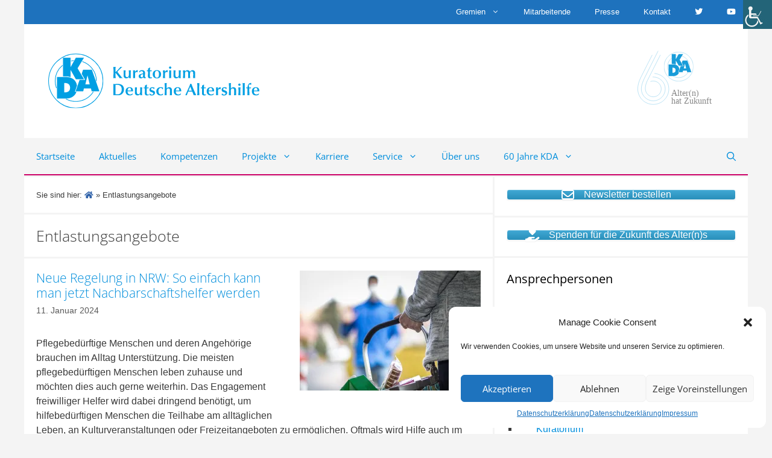

--- FILE ---
content_type: text/html; charset=utf-8
request_url: https://kda.de/thema/entlastungsangebote/
body_size: 17014
content:
<!DOCTYPE html><html lang="de"><head><meta charset="UTF-8"><style type="text/css" media="all">#wpadminbar #wp-admin-bar-p404_free_top_button .ab-icon:before{content:"\f103";color:red;top:2px}</style><style type="text/css" media="all">img:is([sizes="auto" i],[sizes^="auto," i]){contain-intrinsic-size:3000px 1500px}</style><link type="text/css" media="all" href="https://kda.de/wp-content/cache/breeze-minification/css/breeze_383eb29f98085f7e2df78cd069f5db50fed6e96135cf71dee75350d1a01875f1ebd63d08b13d4801e63633bf70569bc575ee54ea86a0476a07226e95ec00da79.css" rel="stylesheet" /><link type="text/css" media="all" href="https://kda.de/wp-content/cache/breeze-minification/css/breeze_5f6d3e8fd367c0f9cd15a5b16ae1705945cf8f113530c2a6f44551ac03844caf0bb6e45eac114bf9a0d56bf8f084c923382c7f58b373a6ea7efd597645ce3119.css" rel="stylesheet" /><link type="text/css" media="all" href="https://kda.de/wp-content/cache/breeze-minification/css/breeze_6cdcca6d15227892225e6749eafdbc7baca48ff0ed05ce6db9c3400da69d3e7b4b5513d95d198f439c8cdc3166c70269aca5e4137cf4cc1b98f9e40ba0554ace.css" rel="stylesheet" /><link type="text/css" media="all" href="https://kda.de/wp-content/cache/breeze-minification/css/breeze_ad5344a3ab41bb160f33b558f5ae5bbc66448ca80dc5948886ac18ea1ece24bf16e3fbb7b5cb67a198df224f8daf1af6f72a0422effb3fdae0904f76c58bedd5.css" rel="stylesheet" /><link type="text/css" media="all" href="https://kda.de/wp-content/cache/breeze-minification/css/breeze_057b7fb816866eb33988e57f7b01f462832b679030144da69fcdb34b59553f81365d56bdee3e997c8f884f8a87d1049e74d3c940f0b255c4c7e905efa817908a.css" rel="stylesheet" /><style type="text/css" media="all">.widget-logic-widget-widget-container{padding:15px}.widget-logic-widget-widget-content{margin-top:10px}</style><link type="text/css" media="all" href="https://kda.de/wp-content/cache/breeze-minification/css/breeze_9b5651de7adbc2471dc6f2122df1e7dd12be87c0ebbd7d9555d1025b1d32979d44b82c502881bf1a3419c74833f4b3194ed2565eb0e7e3e67298e3145685c61f.css" rel="stylesheet" /><link type="text/css" media="all" href="https://kda.de/wp-content/cache/breeze-minification/css/breeze_36ebca7115e10c347730103d68ffd41ab87859ca333710545e9f6b19b0d637363d3ec1093a89e51598f8422a55c567012ec70d36f97e2cf351dc561d22d4aebc.css" rel="stylesheet" /><link type="text/css" media="all" href="https://kda.de/wp-content/cache/breeze-minification/css/breeze_d91467d5f6c6227adf8ac85968908a7b106eff8d40a1acd4679e5560a2d8dca31d3d10c4518b5b3d0fa3db653ac21520c271d21fe95f64b7ad077c9250df1051.css" rel="stylesheet" /><link type="text/css" media="all" href="https://kda.de/wp-content/cache/breeze-minification/css/breeze_618119f31bda91086469f251475b4ad99c54130ca20be5dcedb3a5c003cfba67c1c0c28b5b87dc381b57772a82f1c405b8a9c5fb8660621e3abcc87e54157117.css" rel="stylesheet" /><link type="text/css" media="all" href="https://kda.de/wp-content/cache/breeze-minification/css/breeze_82811ef42abd80cbebd4a74d35475fc3871478fc25a486b08bb7e04921b7824db56c56b2191e9ab56a421552b483a2e64f966396711e5f248afae9d1ded22cb2.css" rel="stylesheet" /><link type="text/css" media="all" href="https://kda.de/wp-content/cache/breeze-minification/css/breeze_b0ea6d362452c0f7b9fe07ca9c363367769d1650ca2fd6f21d680c83beb73fde7ade6fe84ffe6503f8b3b9ffb1a8fe4ad2b645d5105644decaddfbaf532a638a.css" rel="stylesheet" /><link type="text/css" media="all" href="https://kda.de/wp-content/cache/breeze-minification/css/breeze_c4815f4662f663d6a19681366a2e3f935d4a15edc178d7b959c4a4f7e8b0deb5e7a9ddad57afcf3d8dd43ec03f562b02099ef2eceba7cca20750911ae6cb2a43.css" rel="stylesheet" /><link type="text/css" media="all" href="https://kda.de/wp-content/cache/breeze-minification/css/breeze_86c3c6b383fb1d0fa1209232830173cb23d900ecdf1da1541c4bd139a7723d8216067ecae5b0d4dc1607efde2cc66cf8b8de1991459a8ac022bd22358593529a.css" rel="stylesheet" /><link type="text/css" media="all" href="https://kda.de/wp-content/cache/breeze-minification/css/breeze_a65bbadba1f2583567b31f02021b6be867ee5db90c7f2f60b7616894e0a5d44503aea190ffe8ecef2647aea8a169224aae5d26787cfed2916b78b1a96bececff.css" rel="stylesheet" /><link type="text/css" media="all" href="https://kda.de/wp-content/cache/breeze-minification/css/breeze_20f3a96b2bfde153de1206a95010ef5dc3244f7a88b13b98f4e175cad01497327c15bda1dabde92a1f8c6b2fb6468d65a8091be68eb74fbf8fb59f50c9e2d090.css" rel="stylesheet" /><link type="text/css" media="all" href="https://kda.de/wp-content/cache/breeze-minification/css/breeze_1e055aba2242fee4158f173b21c2acb6253e1cd3b51dc7f11454a211db43957092bee5d26e6706a10d21d197b625521fbd5a7ee60eb15a45ced9c61fb738bb60.css" rel="stylesheet" /><link type="text/css" media="all" href="https://kda.de/wp-content/cache/breeze-minification/css/breeze_e9376f63d5e10215991c1938d3699f12007c8de2e8d44b5b74ea7a95a0579ad50614120d9dbc109e625d1306dee6a011263a53f77d9a90c4d8ffeeee7d918d50.css" rel="stylesheet" /><link type="text/css" media="all" href="https://kda.de/wp-content/cache/breeze-minification/css/breeze_c7297d57c7581e6163118320e22c06fbeed676b398655f3e4693f6876984af1e9ca1b7aa41783968aad0e43b2bc7b6393dc3475825980279bcd7b76fde6fd0a2.css" rel="stylesheet" /><link type="text/css" media="all" href="https://kda.de/wp-content/cache/breeze-minification/css/breeze_e6eebe18c00ba66612e90df211e65e5768ac39c2840b8fcfe4de1fb7cf64ebc21dd0231063e3653518c2438ce78f096f2e05b125bc2111fa5d74add325f7d8d0.css" rel="stylesheet" /><link type="text/css" media="all" href="https://kda.de/wp-content/cache/breeze-minification/css/breeze_ee9eddb432468df981ab78ea9045330b826742b375716925993f97af7fb6d482552fdcefdacb9e3e899541a088176ec7c35c274ee9b59b624eed74360c50ab82.css" rel="stylesheet" /><style type="text/css" media="all">.wpa-hide-ltr#skiplinks a:active,.wpa-hide-ltr#skiplinks a:focus{}:focus{outline:2px solid #CC0067!important;outline-offset:2px!important}:root{--admin-bar-top:7px}</style><link type="text/css" media="all" href="https://kda.de/wp-content/cache/breeze-minification/css/breeze_e5f0f1e743cbb9d1565a71968fa2435f5ab31eb302972374a94524881d10620bd992815e6ad365a35b37f240e1102b36d8941a68bc0e66b13c516f099a9f14f8.css" rel="stylesheet" /><link type="text/css" media="all" href="https://kda.de/wp-content/cache/breeze-minification/css/breeze_4383939e49f99248005bbe7cd172886b7f97332cace5c9594fb2500dff788bd3655f182bbb319e2adfa4c498e9511e6eb719f5ddf01bf0c14f33c4886f63ce03.css" rel="stylesheet" /><link type="text/css" media="all" href="https://kda.de/wp-content/cache/breeze-minification/css/breeze_c17907b185655688a243d894d22c12597af7ab32ff4088013f750d8139bedad3793660aa7afb47abcf2a5fac85e1f56056897028e34eb699577548b6a65d903e.css" rel="stylesheet" /><link type="text/css" media="all" href="https://kda.de/wp-content/cache/breeze-minification/css/breeze_3a068e48f3f1c246c1b4d169d2be2256e0499cb6565ffd0d84fa0480cd1f1a9d6349f58e6aeddb333dec3a34095054064b7624e3d434ce7ea68a5451798c3c2a.css" rel="stylesheet" /><link type="text/css" media="all" href="https://kda.de/wp-content/cache/breeze-minification/css/breeze_27a10eeb5af3778a95f930cb5cbf4e5d5d604728206d68c954f0312afa18e8f0ded9771420ecace65c1d6992fc70764b88b8d4046dd63a33ac9d525e5a5ebcf5.css" rel="stylesheet" /><link type="text/css" media="all" href="https://kda.de/wp-content/cache/breeze-minification/css/breeze_d2dab52363ad9e173795d8a5e092823decd3c859b372333f1021f7e970ec5b87bec9e732f307e4d213a60897653bbe106602e29b0122c285645afb22eb620e41.css" rel="stylesheet" /><link type="text/css" media="all" href="https://kda.de/wp-content/cache/breeze-minification/css/breeze_03966759afb4802a9c0c4bcc3bef24c57b9810ba2964b76c2d4d44cdf7f0aa45911753dd55cbf400bc42188d01dc1d87fa14074678680636828579deebf2cdcb.css" rel="stylesheet" /><link type="text/css" media="screen" href="https://kda.de/wp-content/cache/breeze-minification/css/breeze_0da072b6b4360c10b052e06db926ecbe6e40e8d11c2fffb449a60e05c5f8fb377ff3620a33a34bcafbd03102eedad78acd87cf78f7563b6109e263467574c0a3.css" rel="stylesheet" /><style type="text/css" media="all">html.slb_overlay object,html.slb_overlay embed,html.slb_overlay iframe{visibility:hidden}html.slb_overlay #slb_viewer_wrap object,html.slb_overlay #slb_viewer_wrap embed,html.slb_overlay #slb_viewer_wrap iframe{visibility:visible}</style><link type="text/css" media="all" href="https://kda.de/wp-content/cache/breeze-minification/css/breeze_6d6d071842345279f10b508f5dc59a60186ddfbd5f102a647012864eaf0f2c8fcc46b726ab1cd55b3d3ef7bfd2b11272d9d17c0bd66863053838664d32356411.css" rel="stylesheet" /><link type="text/css" media="all" href="https://kda.de/wp-content/cache/breeze-minification/css/breeze_bba1137d26538ad495c36623634e334ba80d5ff99779c51f2d319c00afa1cc82b0d7b1526cec6a2a6840b37df5c59be7b477e2c3bbb98bdba137a449a6dfa781.css" rel="stylesheet" /><link type="text/css" media="all" href="https://kda.de/wp-content/cache/breeze-minification/css/breeze_439b591974859825182201469d91cacc32568ee941f3482cc1ad378d524403b533ebb2e9b1c3a4cba4abd1bdcf96cb8e318d0a0e9450222531476854bb6dec1e.css" rel="stylesheet" /><style type="text/css" media="all">.gb-container .wp-block-image img{vertical-align:middle}.gb-grid-wrapper .wp-block-image{margin-bottom:0}.gb-highlight{background:none}</style><link type="text/css" media="all" href="https://kda.de/wp-content/cache/breeze-minification/css/breeze_7522cf2257774014349e1f7be32ceb861b11045e01d7a445a8b06e4ae00f4785477b2010ef7747b5eed6496a7cbddd8db485777a6585a3907c731329a80bf9b3.css" rel="stylesheet" /><link type="text/css" media="all" href="https://kda.de/wp-content/cache/breeze-minification/css/breeze_a1e3e0babfe5d1428e9ba172a283f0d6af96f45a03d61bd53f297de679a40223d138935b520047ee05659316a1249176fead985979185ac94c88577f38188aec.css" rel="stylesheet" /><link type="text/css" media="all" href="https://kda.de/wp-content/cache/breeze-minification/css/breeze_805756b78295980a47a850c58b4b35e73484bad2ae7a28fb21c6bbff3bb154787f50411c4644a5e707cda960b5a642c6075eb9204fd3c0a8c5b6d7b2f0b4d8c7.css" rel="stylesheet" /><link type="text/css" media="all" href="https://kda.de/wp-content/cache/breeze-minification/css/breeze_1eaec164a337db68ddd6613c00819d0c8e101adae98d40321e018bdba37c2af3d597aba2c20428db0879f2aec069d312b8418848a7de65603adf5636f01266ca.css" rel="stylesheet" /><link type="text/css" media="all" href="https://kda.de/wp-content/cache/breeze-minification/css/breeze_49595c8ea2250ea7c1c28f6ac653a6a2fe24ee2c038e3740fb1d8da9f8a29c4438a7a2f4ba5dd760df783a1bdec3de46da2ecb7e502b6c7d46c8b354aa411fca.css" rel="stylesheet" /><link type="text/css" media="all" href="https://kda.de/wp-content/cache/breeze-minification/css/breeze_4d079e7b031a9aded4f0e93e7057b01e247240dd10fef1bc063bd34fffc48788f6e16461ccebf4d37044b2fc2c15dcc35d4e98641b45bd41f307c78a37504925.css" rel="stylesheet" /><link type="text/css" media="all" href="https://kda.de/wp-content/cache/breeze-minification/css/breeze_156b31c43255e1a28a28092aa2c0ad2dec7838daab041b38f309f4b978063bd0eb98649e105124509fc5ad398003ca1f6210471c039e0f075a06999e803cf72a.css" rel="stylesheet" /><link type="text/css" media="all" href="https://kda.de/wp-content/cache/breeze-minification/css/breeze_b6a521b14b2f196507910abd2b7e91d87a2139b4f51d9cfb7a29ab36780b63aa9b0a3bca6b2af90defddd365ab6032c76f2e63a3fd1ceae03b1266dc8e3846c6.css" rel="stylesheet" /><link type="text/css" media="all" href="https://kda.de/wp-content/cache/breeze-minification/css/breeze_3051d0d6e9a57a0609254486c9c2cced9421c5dc692a33532f84d19b49d63160999545996d5413a060f51923259a2e8029ed2676a84d4c4a12c3265586cc20eb.css" rel="stylesheet" /><style type="text/css" media="all">.feedzy-rss-link-icon:after{content:url(https://kda.de/wp-content/plugins/feedzy-rss-feeds/img/external-link.png);margin-left:3px}</style><link type="text/css" media="all" href="https://kda.de/wp-content/cache/breeze-minification/css/breeze_19019e1bfe8d7abfef444f021e916ffdf88c4708dd849905d3eea5ec007256ead83738d7b59418c030d98d29279d889d5fc6573f022d1872232d236029bc7b37.css" rel="stylesheet" /><style type="text/css" media="all">img#wpstats{display:none}</style><style type="text/css" media="all">.cmplz-hidden{display:none!important}</style><link type="text/css" media="all" href="https://kda.de/wp-content/cache/breeze-minification/css/breeze_7ac618b6804c50e3f9141fcb0b1cc2c7af44514c72099de9182292136c9bc44551876a338bf78e748bc525e6c746a2be78b6c7da718c35e32447bb3b5986cae6.css" rel="stylesheet" /><link type="text/css" media="all" href="https://kda.de/wp-content/cache/breeze-minification/css/breeze_7a972a968fff07254ba906c31dd966f31ad1f237f7c167a15a22ba224520901dec6280d35e503bbe4f8716bdb9303e8a69a31cc1d0fe80b363721e04fa9d11e8.css" rel="stylesheet" /><link type="text/css" media="all" href="https://kda.de/wp-content/cache/breeze-minification/css/breeze_4c4adaf84ad27695deac3a8bbad58fc8f4237f768d10691fed5928ad20706edec1f0a6da47f2ef968c1209a2fbf681277f03c244d38090a98491c9e1b2490e97.css" rel="stylesheet" /><link type="text/css" media="all" href="https://kda.de/wp-content/cache/breeze-minification/css/breeze_e4e2751c2f1b36321384e60626bfd5db5e7b8d5d39bff7a8f8dbb48dcc6d43720c03567360c65251ecedf549315a7446c1b0930b41ed566bdd601d840f20236d.css" rel="stylesheet" /><link type="text/css" media="all" href="https://kda.de/wp-content/cache/breeze-minification/css/breeze_8a67adb8d1ed1d8edd34a423b503f05f575db248d0333700d7e4a2d7395d51c55f335bc0f6bb8ef2c91708df40d921f319cec74b79e3b4fa4d1a662d8779d096.css" rel="stylesheet" /><link type="text/css" media="all" href="https://kda.de/wp-content/cache/breeze-minification/css/breeze_235247e4a6a83d6574148aabf18dda6be94b04753242e0003a745076282845b208a25f038232dfd998b37f1aa355775e408cb28964748557f105f18920912de1.css" rel="stylesheet" /><style type="text/css" media="all">@media only screen and (max-width:480px){div#wp_access_helper_container{display:none}}</style><link type="text/css" media="all" href="https://kda.de/wp-content/cache/breeze-minification/css/breeze_6514bd82407e36fc03fd589ba61dc86cb11472738acd6bb5363e515b73e85002c9439c3f11f1efc4c0c7585dbed55e3b33c30bca05f4f740539cc7d43ac2dbde.css" rel="stylesheet" /><link type="text/css" media="all" href="https://kda.de/wp-content/cache/breeze-minification/css/breeze_03034d97568bee62778193bd2fe6e36e4062ed3a15a0ec24004ff3f012aac8b327074837e6842f7f2a725dabeaeec3b94732f6ab982f7f586c5cf723d39c9418.css" rel="stylesheet" /><link type="text/css" media="all" href="https://kda.de/wp-content/cache/breeze-minification/css/breeze_448c69eea50391ce8f04381028d64f747f65bb94a527d66e4a5a59d8701485a9247209c9b5aceb287f1a2c6953a8108b6f091d6fca31c936975b93376309c859.css" rel="stylesheet" /><title>Entlastungsangebote - Kuratorium Deutsche Altershilfe</title><meta name='robots' content='max-image-preview:large' /><meta name="viewport" content="width=device-width, initial-scale=1"><link rel='dns-prefetch' href='//widgetlogic.org' /><link rel='dns-prefetch' href='//stats.wp.com' /><link rel='dns-prefetch' href='//use.fontawesome.com' /><link rel='dns-prefetch' href='//maxcdn.bootstrapcdn.com' /><link rel='preconnect' href='//i0.wp.com' /><link rel="alternate" type="application/rss+xml" title="Kuratorium Deutsche Altershilfe &raquo; Feed" href="https://kda.de/feed/" /><link rel="alternate" type="application/rss+xml" title="Kuratorium Deutsche Altershilfe &raquo; Kommentar-Feed" href="https://kda.de/comments/feed/" /><link rel="alternate" type="application/rss+xml" title="Kuratorium Deutsche Altershilfe &raquo; Entlastungsangebote Schlagwort-Feed" href="https://kda.de/thema/entlastungsangebote/feed/" /><link rel='stylesheet' id='dashicons-css' href='https://kda.de/wp-includes/css/dashicons.min.css?ver=32469aac2486708bc28b464c79a8ae93' media='all' /><link rel='stylesheet' id='mimetypes-link-icons-css' href='https://kda.de/wp-content/plugins/mimetypes-link-icons/css/style.php?cssvars=bXRsaV9oZWlnaHQ9MjQmbXRsaV9pbWFnZV90eXBlPXBuZyZtdGxpX2xlZnRvcnJpZ2h0PWxlZnQmYWN0aXZlX3R5cGVzPXBkZnx6aXA&#038;ver=3.0' media='all' /><link rel='stylesheet' id='bfa-font-awesome-css' href='https://use.fontawesome.com/releases/v5.15.4/css/all.css?ver=2.0.3' media='all' /><link rel='stylesheet' id='bfa-font-awesome-v4-shim-css' href='https://use.fontawesome.com/releases/v5.15.4/css/v4-shims.css?ver=2.0.3' media='all' /><link rel="https://api.w.org/" href="https://kda.de/wp-json/" /><link rel="alternate" title="JSON" type="application/json" href="https://kda.de/wp-json/wp/v2/tags/737" /><link rel="EditURI" type="application/rsd+xml" title="RSD" href="https://kda.de/xmlrpc.php?rsd" /> <noscript><link rel="stylesheet" href="https://kda.de/wp-content/plugins/toolset-blocks/vendor/toolset/blocks/public/css/style.css"> </noscript><meta name="description" content="Beiträge über Entlastungsangebote von Solveig Giesecke" /><link rel="icon" href="https://i0.wp.com/kda.de/wp-content/uploads/2018/03/cropped-Logo_solo_pd_512.png?fit=32%2C32&#038;ssl=1" sizes="32x32" /><link rel="icon" href="https://i0.wp.com/kda.de/wp-content/uploads/2018/03/cropped-Logo_solo_pd_512.png?fit=192%2C192&#038;ssl=1" sizes="192x192" /><link rel="apple-touch-icon" href="https://i0.wp.com/kda.de/wp-content/uploads/2018/03/cropped-Logo_solo_pd_512.png?fit=180%2C180&#038;ssl=1" /><meta name="msapplication-TileImage" content="https://i0.wp.com/kda.de/wp-content/uploads/2018/03/cropped-Logo_solo_pd_512.png?fit=270%2C270&#038;ssl=1" /></head><body data-cmplz=1 class="archive tag tag-entlastungsangebote tag-737 wp-custom-logo wp-embed-responsive post-image-above-header post-image-aligned-right secondary-nav-above-header secondary-nav-aligned-right slideout-enabled slideout-mobile sticky-menu-fade sticky-enabled both-sticky-menu mobile-header mobile-header-logo mobile-header-sticky chrome windows wp-accessibility-helper accessibility-contrast_mode_on wah_fstype_script accessibility-underline-setup accessibility-location-right right-sidebar nav-below-header separate-containers nav-search-enabled header-aligned-left dropdown-hover" itemtype="https://schema.org/Blog" itemscope> <a class="screen-reader-text skip-link" href="#content" title="Zum Inhalt springen">Zum Inhalt springen</a><nav id="secondary-navigation" aria-label="Secondary" class="secondary-navigation grid-container" itemtype="https://schema.org/SiteNavigationElement" itemscope><div class="inside-navigation grid-container grid-parent"> <button class="menu-toggle secondary-menu-toggle"> <span class="gp-icon icon-menu-bars"><svg viewBox="0 0 512 512" aria-hidden="true" xmlns="http://www.w3.org/2000/svg" width="1em" height="1em"><path d="M0 96c0-13.255 10.745-24 24-24h464c13.255 0 24 10.745 24 24s-10.745 24-24 24H24c-13.255 0-24-10.745-24-24zm0 160c0-13.255 10.745-24 24-24h464c13.255 0 24 10.745 24 24s-10.745 24-24 24H24c-13.255 0-24-10.745-24-24zm0 160c0-13.255 10.745-24 24-24h464c13.255 0 24 10.745 24 24s-10.745 24-24 24H24c-13.255 0-24-10.745-24-24z" /></svg><svg viewBox="0 0 512 512" aria-hidden="true" xmlns="http://www.w3.org/2000/svg" width="1em" height="1em"><path d="M71.029 71.029c9.373-9.372 24.569-9.372 33.942 0L256 222.059l151.029-151.03c9.373-9.372 24.569-9.372 33.942 0 9.372 9.373 9.372 24.569 0 33.942L289.941 256l151.03 151.029c9.372 9.373 9.372 24.569 0 33.942-9.373 9.372-24.569 9.372-33.942 0L256 289.941l-151.029 151.03c-9.373 9.372-24.569 9.372-33.942 0-9.372-9.373-9.372-24.569 0-33.942L222.059 256 71.029 104.971c-9.372-9.373-9.372-24.569 0-33.942z" /></svg></span><span class="mobile-menu">Menü</span> </button><div class="main-nav"><ul id="menu-ueber-kopf" class=" secondary-menu sf-menu"><li id="menu-item-706" class="menu-item menu-item-type-post_type menu-item-object-page menu-item-has-children menu-item-706"><a href="https://kda.de/gremien/">Gremien<span role="presentation" class="dropdown-menu-toggle"><span class="gp-icon icon-arrow"><svg viewBox="0 0 330 512" aria-hidden="true" xmlns="http://www.w3.org/2000/svg" width="1em" height="1em"><path d="M305.913 197.085c0 2.266-1.133 4.815-2.833 6.514L171.087 335.593c-1.7 1.7-4.249 2.832-6.515 2.832s-4.815-1.133-6.515-2.832L26.064 203.599c-1.7-1.7-2.832-4.248-2.832-6.514s1.132-4.816 2.832-6.515l14.162-14.163c1.7-1.699 3.966-2.832 6.515-2.832 2.266 0 4.815 1.133 6.515 2.832l111.316 111.317 111.316-111.317c1.7-1.699 4.249-2.832 6.515-2.832s4.815 1.133 6.515 2.832l14.162 14.163c1.7 1.7 2.833 4.249 2.833 6.515z" /></svg></span></span></a><ul class="sub-menu"><li id="menu-item-712" class="menu-item menu-item-type-post_type menu-item-object-page menu-item-712"><a href="https://kda.de/gremien/vorstand/">Vorstand</a></li><li id="menu-item-713" class="menu-item menu-item-type-post_type menu-item-object-page menu-item-713"><a href="https://kda.de/gremien/aufsichtsrat/">Aufsichtsrat</a></li><li id="menu-item-711" class="menu-item menu-item-type-post_type menu-item-object-page menu-item-711"><a href="https://kda.de/gremien/kuratorium/">Kuratorium</a></li></ul></li><li id="menu-item-707" class="menu-item menu-item-type-post_type menu-item-object-page menu-item-707"><a href="https://kda.de/mitarbeitende/">Mitarbeitende</a></li><li id="menu-item-64358" class="menu-item menu-item-type-post_type menu-item-object-page menu-item-64358"><a href="https://kda.de/presse/">Presse</a></li><li id="menu-item-704" class="menu-item menu-item-type-post_type menu-item-object-page menu-item-704"><a href="https://kda.de/kontakt/">Kontakt</a></li><li id="menu-item-57205" class="menu-item menu-item-type-custom menu-item-object-custom menu-item-57205"><a href="https://twitter.com/KDA_de"><i class="fa fa-twitter" aria-hidden="true"></i></a></li><li id="menu-item-730" class="menu-item menu-item-type-custom menu-item-object-custom menu-item-730"><a href="http://www.youtube.com/user/KDAFilme"><i class="fa fa-youtube" aria-hidden="true"></i></a></li></ul></div></div></nav><header class="site-header grid-container" id="masthead" aria-label="Website"  itemtype="https://schema.org/WPHeader" itemscope><div class="inside-header grid-container"><div class="site-logo"> <a href="https://kda.de/" rel="home"> <img  class="header-image is-logo-image" alt="Kuratorium Deutsche Altershilfe" src="https://kda.de/wp-content/uploads/2022/05/KDA_Dachlogo_dh.svg" srcset="https://kda.de/wp-content/uploads/2022/05/KDA_Dachlogo_dh.svg 1x, https://kda.de/wp-content/uploads/2022/05/KDA_Dachlogo_dh.svg 2x" width="270" height="70" /> </a></div><div class="header-widget"><aside id="black-studio-tinymce-8" class="widget inner-padding widget_black_studio_tinymce"><div class="textwidget"><p><a href="https://kda.de/60-jahre-kda" data-wpel-link="internal"><img class="alignright wp-image-52586 size-thumbnail" src="https://kda.de/wp-content/uploads/2022/06/logo_60.svg" alt="60 Jahre KDA Logo" width="150" height="150" /></a></p></div></aside></div></div></header><nav id="mobile-header" itemtype="https://schema.org/SiteNavigationElement" itemscope class="main-navigation mobile-header-navigation has-branding has-sticky-branding has-menu-bar-items"><div class="inside-navigation grid-container grid-parent"><form method="get" class="search-form navigation-search" action="https://kda.de/"> <input type="search" class="search-field" value="" name="s" title="Suchen" /></form><div class="site-logo mobile-header-logo"> <a href="https://kda.de/" title="Kuratorium Deutsche Altershilfe" rel="home"> <img src="https://kda.de/wp-content/uploads/2018/01/kda_logo-transparent_350.png" alt="Kuratorium Deutsche Altershilfe" class="is-logo-image" width="350" height="91" /> </a></div> <button class="menu-toggle" aria-controls="mobile-menu" aria-expanded="false"> <span class="gp-icon icon-menu-bars"><svg viewBox="0 0 512 512" aria-hidden="true" xmlns="http://www.w3.org/2000/svg" width="1em" height="1em"><path d="M0 96c0-13.255 10.745-24 24-24h464c13.255 0 24 10.745 24 24s-10.745 24-24 24H24c-13.255 0-24-10.745-24-24zm0 160c0-13.255 10.745-24 24-24h464c13.255 0 24 10.745 24 24s-10.745 24-24 24H24c-13.255 0-24-10.745-24-24zm0 160c0-13.255 10.745-24 24-24h464c13.255 0 24 10.745 24 24s-10.745 24-24 24H24c-13.255 0-24-10.745-24-24z" /></svg><svg viewBox="0 0 512 512" aria-hidden="true" xmlns="http://www.w3.org/2000/svg" width="1em" height="1em"><path d="M71.029 71.029c9.373-9.372 24.569-9.372 33.942 0L256 222.059l151.029-151.03c9.373-9.372 24.569-9.372 33.942 0 9.372 9.373 9.372 24.569 0 33.942L289.941 256l151.03 151.029c9.372 9.373 9.372 24.569 0 33.942-9.373 9.372-24.569 9.372-33.942 0L256 289.941l-151.029 151.03c-9.373 9.372-24.569 9.372-33.942 0-9.372-9.373-9.372-24.569 0-33.942L222.059 256 71.029 104.971c-9.372-9.373-9.372-24.569 0-33.942z" /></svg></span><span class="mobile-menu">Menü</span> </button><div id="mobile-menu" class="main-nav"><ul id="menu-hauptmenue" class=" menu sf-menu"><li id="menu-item-58650" class="menu-item menu-item-type-post_type menu-item-object-page menu-item-home menu-item-58650"><a href="https://kda.de/">Startseite</a></li><li id="menu-item-299" class="menu-item menu-item-type-post_type menu-item-object-page current_page_parent menu-item-299"><a href="https://kda.de/blog/">Aktuelles</a></li><li id="menu-item-643" class="menu-item menu-item-type-post_type menu-item-object-page menu-item-643"><a href="https://kda.de/kompetenzen/">Kompetenzen</a></li><li id="menu-item-1651" class="menu-item menu-item-type-custom menu-item-object-custom menu-item-has-children menu-item-1651"><a href="#">Projekte<span role="presentation" class="dropdown-menu-toggle"><span class="gp-icon icon-arrow"><svg viewBox="0 0 330 512" aria-hidden="true" xmlns="http://www.w3.org/2000/svg" width="1em" height="1em"><path d="M305.913 197.085c0 2.266-1.133 4.815-2.833 6.514L171.087 335.593c-1.7 1.7-4.249 2.832-6.515 2.832s-4.815-1.133-6.515-2.832L26.064 203.599c-1.7-1.7-2.832-4.248-2.832-6.514s1.132-4.816 2.832-6.515l14.162-14.163c1.7-1.699 3.966-2.832 6.515-2.832 2.266 0 4.815 1.133 6.515 2.832l111.316 111.317 111.316-111.317c1.7-1.699 4.249-2.832 6.515-2.832s4.815 1.133 6.515 2.832l14.162 14.163c1.7 1.7 2.833 4.249 2.833 6.515z" /></svg></span></span></a><ul class="sub-menu"><li id="menu-item-916" class="menu-item menu-item-type-post_type menu-item-object-page menu-item-916"><a href="https://kda.de/laufende-projekte/">Laufende Projekte</a></li><li id="menu-item-1650" class="menu-item menu-item-type-post_type menu-item-object-page menu-item-1650"><a href="https://kda.de/laufende-projekte/projektarchiv/">Projektarchiv</a></li></ul></li><li id="menu-item-79387" class="menu-item menu-item-type-custom menu-item-object-custom menu-item-79387"><a target="_blank" href="https://jobs.kda.de/de">Karriere</a></li><li id="menu-item-646" class="menu-item menu-item-type-post_type menu-item-object-page menu-item-has-children menu-item-646"><a href="https://kda.de/service/">Service<span role="presentation" class="dropdown-menu-toggle"><span class="gp-icon icon-arrow"><svg viewBox="0 0 330 512" aria-hidden="true" xmlns="http://www.w3.org/2000/svg" width="1em" height="1em"><path d="M305.913 197.085c0 2.266-1.133 4.815-2.833 6.514L171.087 335.593c-1.7 1.7-4.249 2.832-6.515 2.832s-4.815-1.133-6.515-2.832L26.064 203.599c-1.7-1.7-2.832-4.248-2.832-6.514s1.132-4.816 2.832-6.515l14.162-14.163c1.7-1.699 3.966-2.832 6.515-2.832 2.266 0 4.815 1.133 6.515 2.832l111.316 111.317 111.316-111.317c1.7-1.699 4.249-2.832 6.515-2.832s4.815 1.133 6.515 2.832l14.162 14.163c1.7 1.7 2.833 4.249 2.833 6.515z" /></svg></span></span></a><ul class="sub-menu"><li id="menu-item-648" class="menu-item menu-item-type-post_type menu-item-object-page menu-item-648"><a href="https://kda.de/service/newsletter/">Newsletter</a></li><li id="menu-item-647" class="menu-item menu-item-type-post_type menu-item-object-page menu-item-647"><a href="https://kda.de/service/proalter/">ProAlter – Das Fachmagazin</a></li><li id="menu-item-651" class="menu-item menu-item-type-post_type menu-item-object-page menu-item-651"><a href="https://kda.de/service/weitere-veroeffentlichungen/">Veröffentlichungen</a></li><li id="menu-item-64917" class="menu-item menu-item-type-post_type menu-item-object-page menu-item-64917"><a href="https://kda.de/presse/">Presse</a></li></ul></li><li id="menu-item-642" class="menu-item menu-item-type-post_type menu-item-object-page menu-item-642"><a href="https://kda.de/ueber-das-kda/">Über uns</a></li><li id="menu-item-59071" class="menu-item menu-item-type-custom menu-item-object-custom menu-item-has-children menu-item-59071"><a href="#">60 Jahre KDA<span role="presentation" class="dropdown-menu-toggle"><span class="gp-icon icon-arrow"><svg viewBox="0 0 330 512" aria-hidden="true" xmlns="http://www.w3.org/2000/svg" width="1em" height="1em"><path d="M305.913 197.085c0 2.266-1.133 4.815-2.833 6.514L171.087 335.593c-1.7 1.7-4.249 2.832-6.515 2.832s-4.815-1.133-6.515-2.832L26.064 203.599c-1.7-1.7-2.832-4.248-2.832-6.514s1.132-4.816 2.832-6.515l14.162-14.163c1.7-1.699 3.966-2.832 6.515-2.832 2.266 0 4.815 1.133 6.515 2.832l111.316 111.317 111.316-111.317c1.7-1.699 4.249-2.832 6.515-2.832s4.815 1.133 6.515 2.832l14.162 14.163c1.7 1.7 2.833 4.249 2.833 6.515z" /></svg></span></span></a><ul class="sub-menu"><li id="menu-item-58662" class="menu-item menu-item-type-post_type menu-item-object-page menu-item-58662"><a href="https://kda.de/60-jahre-kda/">Festakt</a></li><li id="menu-item-59074" class="menu-item menu-item-type-post_type menu-item-object-page menu-item-59074"><a href="https://kda.de/ueber-das-kda/die-geschichte-des-kda/">Die Geschichte des KDA</a></li><li id="menu-item-59073" class="menu-item menu-item-type-post_type menu-item-object-page menu-item-59073"><a href="https://kda.de/60-jahre-kda/gedankenreisen-aus-der-wissenschaft/">Gedankenreisen aus der Wissenschaft</a></li><li id="menu-item-59072" class="menu-item menu-item-type-post_type menu-item-object-page menu-item-59072"><a href="https://kda.de/60-jahre-kda/digitale-pressemappe/">Digitale Pressemappe</a></li></ul></li></ul></div><div class="menu-bar-items"><span class="menu-bar-item search-item"><a aria-label="Suchleiste öffnen" href="#"><span class="gp-icon icon-search"><svg viewBox="0 0 512 512" aria-hidden="true" xmlns="http://www.w3.org/2000/svg" width="1em" height="1em"><path fill-rule="evenodd" clip-rule="evenodd" d="M208 48c-88.366 0-160 71.634-160 160s71.634 160 160 160 160-71.634 160-160S296.366 48 208 48zM0 208C0 93.125 93.125 0 208 0s208 93.125 208 208c0 48.741-16.765 93.566-44.843 129.024l133.826 134.018c9.366 9.379 9.355 24.575-.025 33.941-9.379 9.366-24.575 9.355-33.941-.025L337.238 370.987C301.747 399.167 256.839 416 208 416 93.125 416 0 322.875 0 208z" /></svg><svg viewBox="0 0 512 512" aria-hidden="true" xmlns="http://www.w3.org/2000/svg" width="1em" height="1em"><path d="M71.029 71.029c9.373-9.372 24.569-9.372 33.942 0L256 222.059l151.029-151.03c9.373-9.372 24.569-9.372 33.942 0 9.372 9.373 9.372 24.569 0 33.942L289.941 256l151.03 151.029c9.372 9.373 9.372 24.569 0 33.942-9.373 9.372-24.569 9.372-33.942 0L256 289.941l-151.029 151.03c-9.373 9.372-24.569 9.372-33.942 0-9.372-9.373-9.372-24.569 0-33.942L222.059 256 71.029 104.971c-9.372-9.373-9.372-24.569 0-33.942z" /></svg></span></a></span></div></div></nav><nav class="main-navigation grid-container has-menu-bar-items sub-menu-right" id="site-navigation" aria-label="Primär"  itemtype="https://schema.org/SiteNavigationElement" itemscope><div class="inside-navigation grid-container"><form method="get" class="search-form navigation-search" action="https://kda.de/"> <input type="search" class="search-field" value="" name="s" title="Suchen" /></form> <button class="menu-toggle" aria-controls="generate-slideout-menu" aria-expanded="false"> <span class="gp-icon icon-menu-bars"><svg viewBox="0 0 512 512" aria-hidden="true" xmlns="http://www.w3.org/2000/svg" width="1em" height="1em"><path d="M0 96c0-13.255 10.745-24 24-24h464c13.255 0 24 10.745 24 24s-10.745 24-24 24H24c-13.255 0-24-10.745-24-24zm0 160c0-13.255 10.745-24 24-24h464c13.255 0 24 10.745 24 24s-10.745 24-24 24H24c-13.255 0-24-10.745-24-24zm0 160c0-13.255 10.745-24 24-24h464c13.255 0 24 10.745 24 24s-10.745 24-24 24H24c-13.255 0-24-10.745-24-24z" /></svg><svg viewBox="0 0 512 512" aria-hidden="true" xmlns="http://www.w3.org/2000/svg" width="1em" height="1em"><path d="M71.029 71.029c9.373-9.372 24.569-9.372 33.942 0L256 222.059l151.029-151.03c9.373-9.372 24.569-9.372 33.942 0 9.372 9.373 9.372 24.569 0 33.942L289.941 256l151.03 151.029c9.372 9.373 9.372 24.569 0 33.942-9.373 9.372-24.569 9.372-33.942 0L256 289.941l-151.029 151.03c-9.373 9.372-24.569 9.372-33.942 0-9.372-9.373-9.372-24.569 0-33.942L222.059 256 71.029 104.971c-9.372-9.373-9.372-24.569 0-33.942z" /></svg></span><span class="mobile-menu">Menü</span> </button><div id="primary-menu" class="main-nav"><ul id="menu-hauptmenue-1" class=" menu sf-menu"><li class="menu-item menu-item-type-post_type menu-item-object-page menu-item-home menu-item-58650"><a href="https://kda.de/">Startseite</a></li><li class="menu-item menu-item-type-post_type menu-item-object-page current_page_parent menu-item-299"><a href="https://kda.de/blog/">Aktuelles</a></li><li class="menu-item menu-item-type-post_type menu-item-object-page menu-item-643"><a href="https://kda.de/kompetenzen/">Kompetenzen</a></li><li class="menu-item menu-item-type-custom menu-item-object-custom menu-item-has-children menu-item-1651"><a href="#">Projekte<span role="presentation" class="dropdown-menu-toggle"><span class="gp-icon icon-arrow"><svg viewBox="0 0 330 512" aria-hidden="true" xmlns="http://www.w3.org/2000/svg" width="1em" height="1em"><path d="M305.913 197.085c0 2.266-1.133 4.815-2.833 6.514L171.087 335.593c-1.7 1.7-4.249 2.832-6.515 2.832s-4.815-1.133-6.515-2.832L26.064 203.599c-1.7-1.7-2.832-4.248-2.832-6.514s1.132-4.816 2.832-6.515l14.162-14.163c1.7-1.699 3.966-2.832 6.515-2.832 2.266 0 4.815 1.133 6.515 2.832l111.316 111.317 111.316-111.317c1.7-1.699 4.249-2.832 6.515-2.832s4.815 1.133 6.515 2.832l14.162 14.163c1.7 1.7 2.833 4.249 2.833 6.515z" /></svg></span></span></a><ul class="sub-menu"><li class="menu-item menu-item-type-post_type menu-item-object-page menu-item-916"><a href="https://kda.de/laufende-projekte/">Laufende Projekte</a></li><li class="menu-item menu-item-type-post_type menu-item-object-page menu-item-1650"><a href="https://kda.de/laufende-projekte/projektarchiv/">Projektarchiv</a></li></ul></li><li class="menu-item menu-item-type-custom menu-item-object-custom menu-item-79387"><a target="_blank" href="https://jobs.kda.de/de">Karriere</a></li><li class="menu-item menu-item-type-post_type menu-item-object-page menu-item-has-children menu-item-646"><a href="https://kda.de/service/">Service<span role="presentation" class="dropdown-menu-toggle"><span class="gp-icon icon-arrow"><svg viewBox="0 0 330 512" aria-hidden="true" xmlns="http://www.w3.org/2000/svg" width="1em" height="1em"><path d="M305.913 197.085c0 2.266-1.133 4.815-2.833 6.514L171.087 335.593c-1.7 1.7-4.249 2.832-6.515 2.832s-4.815-1.133-6.515-2.832L26.064 203.599c-1.7-1.7-2.832-4.248-2.832-6.514s1.132-4.816 2.832-6.515l14.162-14.163c1.7-1.699 3.966-2.832 6.515-2.832 2.266 0 4.815 1.133 6.515 2.832l111.316 111.317 111.316-111.317c1.7-1.699 4.249-2.832 6.515-2.832s4.815 1.133 6.515 2.832l14.162 14.163c1.7 1.7 2.833 4.249 2.833 6.515z" /></svg></span></span></a><ul class="sub-menu"><li class="menu-item menu-item-type-post_type menu-item-object-page menu-item-648"><a href="https://kda.de/service/newsletter/">Newsletter</a></li><li class="menu-item menu-item-type-post_type menu-item-object-page menu-item-647"><a href="https://kda.de/service/proalter/">ProAlter – Das Fachmagazin</a></li><li class="menu-item menu-item-type-post_type menu-item-object-page menu-item-651"><a href="https://kda.de/service/weitere-veroeffentlichungen/">Veröffentlichungen</a></li><li class="menu-item menu-item-type-post_type menu-item-object-page menu-item-64917"><a href="https://kda.de/presse/">Presse</a></li></ul></li><li class="menu-item menu-item-type-post_type menu-item-object-page menu-item-642"><a href="https://kda.de/ueber-das-kda/">Über uns</a></li><li class="menu-item menu-item-type-custom menu-item-object-custom menu-item-has-children menu-item-59071"><a href="#">60 Jahre KDA<span role="presentation" class="dropdown-menu-toggle"><span class="gp-icon icon-arrow"><svg viewBox="0 0 330 512" aria-hidden="true" xmlns="http://www.w3.org/2000/svg" width="1em" height="1em"><path d="M305.913 197.085c0 2.266-1.133 4.815-2.833 6.514L171.087 335.593c-1.7 1.7-4.249 2.832-6.515 2.832s-4.815-1.133-6.515-2.832L26.064 203.599c-1.7-1.7-2.832-4.248-2.832-6.514s1.132-4.816 2.832-6.515l14.162-14.163c1.7-1.699 3.966-2.832 6.515-2.832 2.266 0 4.815 1.133 6.515 2.832l111.316 111.317 111.316-111.317c1.7-1.699 4.249-2.832 6.515-2.832s4.815 1.133 6.515 2.832l14.162 14.163c1.7 1.7 2.833 4.249 2.833 6.515z" /></svg></span></span></a><ul class="sub-menu"><li class="menu-item menu-item-type-post_type menu-item-object-page menu-item-58662"><a href="https://kda.de/60-jahre-kda/">Festakt</a></li><li class="menu-item menu-item-type-post_type menu-item-object-page menu-item-59074"><a href="https://kda.de/ueber-das-kda/die-geschichte-des-kda/">Die Geschichte des KDA</a></li><li class="menu-item menu-item-type-post_type menu-item-object-page menu-item-59073"><a href="https://kda.de/60-jahre-kda/gedankenreisen-aus-der-wissenschaft/">Gedankenreisen aus der Wissenschaft</a></li><li class="menu-item menu-item-type-post_type menu-item-object-page menu-item-59072"><a href="https://kda.de/60-jahre-kda/digitale-pressemappe/">Digitale Pressemappe</a></li></ul></li></ul></div><div class="menu-bar-items"><span class="menu-bar-item search-item"><a aria-label="Suchleiste öffnen" href="#"><span class="gp-icon icon-search"><svg viewBox="0 0 512 512" aria-hidden="true" xmlns="http://www.w3.org/2000/svg" width="1em" height="1em"><path fill-rule="evenodd" clip-rule="evenodd" d="M208 48c-88.366 0-160 71.634-160 160s71.634 160 160 160 160-71.634 160-160S296.366 48 208 48zM0 208C0 93.125 93.125 0 208 0s208 93.125 208 208c0 48.741-16.765 93.566-44.843 129.024l133.826 134.018c9.366 9.379 9.355 24.575-.025 33.941-9.379 9.366-24.575 9.355-33.941-.025L337.238 370.987C301.747 399.167 256.839 416 208 416 93.125 416 0 322.875 0 208z" /></svg><svg viewBox="0 0 512 512" aria-hidden="true" xmlns="http://www.w3.org/2000/svg" width="1em" height="1em"><path d="M71.029 71.029c9.373-9.372 24.569-9.372 33.942 0L256 222.059l151.029-151.03c9.373-9.372 24.569-9.372 33.942 0 9.372 9.373 9.372 24.569 0 33.942L289.941 256l151.03 151.029c9.372 9.373 9.372 24.569 0 33.942-9.373 9.372-24.569 9.372-33.942 0L256 289.941l-151.029 151.03c-9.373 9.372-24.569 9.372-33.942 0-9.372-9.373-9.372-24.569 0-33.942L222.059 256 71.029 104.971c-9.372-9.373-9.372-24.569 0-33.942z" /></svg></span></a></span></div></div></nav><div class="site grid-container container hfeed" id="page"><div class="site-content" id="content"><div class="content-area" id="primary"><main class="site-main" id="main"><div class="breadcrumb-bg"><div class="breadcrumbs" typeof="BreadcrumbList" vocab="https://schema.org/"> <span property="itemListElement" typeof="ListItem">Sie sind hier: <a property="item" typeof="WebPage" title="Gehe zu Kuratorium Deutsche Altershilfe." href="https://kda.de" class="home"><span property="name"> <i class="fa fa-home"></i> </span></a><meta property="position" content="1"></span> &raquo; <span property="itemListElement" typeof="ListItem"><span property="name">Entlastungsangebote</span><meta property="position" content="2"></span></div></div><header class="page-header" aria-label="Seite"><h1 class="page-title"> Entlastungsangebote</h1></header><article id="post-79461" class="post-79461 post type-post status-publish format-standard has-post-thumbnail hentry category-presseinformationen tag-angehoerige tag-ehrenamt tag-ehrenamtliche-helfer tag-entlastungsangebote tag-entlastungsbeitrag tag-entlastungsbetrag tag-hilfe tag-kurstermine tag-musterformular tag-nachbarn tag-nachbarschaftshilfe tag-neue-regelung tag-nrw tag-pflegebeduerftige-menschen tag-regionalbueros-alter-pflege-und-demenz-nrw no-featured-image-padding" itemtype="https://schema.org/CreativeWork" itemscope><div class="inside-article"><div class="post-image"> <a href="https://kda.de/neue-regelung-in-nrw-so-einfach-kann-man-jetzt-nachbarschaftshelfer-werden/"> <img width="300" height="199" src="https://i0.wp.com/kda.de/wp-content/uploads/2024/01/Foto-Nachbarn-Nachbarschaftshilfe-Corona-Einkauf-.jpg?fit=300%2C199&amp;ssl=1" class="attachment-medium size-medium wp-post-image" alt="Ein Nachbar kommt, um einer älteren Dame beim Einkaufen zu helfen. Foto: Holger Kraft Pixabay" itemprop="image" decoding="async" fetchpriority="high" srcset="https://i0.wp.com/kda.de/wp-content/uploads/2024/01/Foto-Nachbarn-Nachbarschaftshilfe-Corona-Einkauf-.jpg?w=1280&amp;ssl=1 1280w, https://i0.wp.com/kda.de/wp-content/uploads/2024/01/Foto-Nachbarn-Nachbarschaftshilfe-Corona-Einkauf-.jpg?resize=300%2C199&amp;ssl=1 300w, https://i0.wp.com/kda.de/wp-content/uploads/2024/01/Foto-Nachbarn-Nachbarschaftshilfe-Corona-Einkauf-.jpg?resize=1024%2C678&amp;ssl=1 1024w, https://i0.wp.com/kda.de/wp-content/uploads/2024/01/Foto-Nachbarn-Nachbarschaftshilfe-Corona-Einkauf-.jpg?resize=150%2C99&amp;ssl=1 150w, https://i0.wp.com/kda.de/wp-content/uploads/2024/01/Foto-Nachbarn-Nachbarschaftshilfe-Corona-Einkauf-.jpg?resize=768%2C509&amp;ssl=1 768w, https://i0.wp.com/kda.de/wp-content/uploads/2024/01/Foto-Nachbarn-Nachbarschaftshilfe-Corona-Einkauf-.jpg?resize=600%2C400&amp;ssl=1 600w" sizes="(max-width: 300px) 100vw, 300px" data-attachment-id="79462" data-permalink="https://kda.de/neue-regelung-in-nrw-so-einfach-kann-man-jetzt-nachbarschaftshelfer-werden/foto-nachbarn-nachbarschaftshilfe-corona-einkauf/#main" data-orig-file="https://i0.wp.com/kda.de/wp-content/uploads/2024/01/Foto-Nachbarn-Nachbarschaftshilfe-Corona-Einkauf-.jpg?fit=1280%2C848&amp;ssl=1" data-orig-size="1280,848" data-comments-opened="0" data-image-meta="{&quot;aperture&quot;:&quot;0&quot;,&quot;credit&quot;:&quot;&quot;,&quot;camera&quot;:&quot;&quot;,&quot;caption&quot;:&quot;&quot;,&quot;created_timestamp&quot;:&quot;0&quot;,&quot;copyright&quot;:&quot;&quot;,&quot;focal_length&quot;:&quot;0&quot;,&quot;iso&quot;:&quot;0&quot;,&quot;shutter_speed&quot;:&quot;0&quot;,&quot;title&quot;:&quot;&quot;,&quot;orientation&quot;:&quot;0&quot;}" data-image-title="Foto Nachbarn Nachbarschaftshilfe Corona Einkauf" data-image-description="&lt;p&gt;Ein Nachbar kommt, um einer älteren Dame beim Einkaufen zu helfen. Foto: Holger Kraft Pixabay&lt;/p&gt;
" data-image-caption="&lt;p&gt;Ein Nachbar kommt, um einer älteren Dame beim Einkaufen zu helfen. Foto: Holger Kraft Pixabay&lt;/p&gt;
" data-medium-file="https://i0.wp.com/kda.de/wp-content/uploads/2024/01/Foto-Nachbarn-Nachbarschaftshilfe-Corona-Einkauf-.jpg?fit=300%2C199&amp;ssl=1" data-large-file="https://i0.wp.com/kda.de/wp-content/uploads/2024/01/Foto-Nachbarn-Nachbarschaftshilfe-Corona-Einkauf-.jpg?fit=780%2C516&amp;ssl=1" /> </a></div><header class="entry-header" aria-label="Inhalt"><h2 class="entry-title" itemprop="headline"><a href="https://kda.de/neue-regelung-in-nrw-so-einfach-kann-man-jetzt-nachbarschaftshelfer-werden/" rel="bookmark">Neue Regelung in NRW: So einfach kann man jetzt Nachbarschaftshelfer werden</a></h2><div class="entry-meta"> <span class="posted-on"><time class="updated" datetime="2025-12-19T10:41:00+01:00" itemprop="dateModified">19. Dezember 2025</time><time class="entry-date published" datetime="2024-01-11T15:01:32+01:00" itemprop="datePublished">11. Januar 2024</time></span></div></header><div class="entry-content" itemprop="text"><p>Pflegebedürftige Menschen und deren Angehörige brauchen im Alltag Unterstützung. Die meisten pflegebedürftigen Menschen leben zuhause und möchten dies auch gerne weiterhin. Das Engagement freiwilliger Helfer wird dabei dringend benötigt, um hilfebedürftigen Menschen die Teilhabe am alltäglichen Leben, an Kulturveranstaltungen oder Freizeitangeboten zu ermöglichen. Oftmals wird Hilfe auch im Haushalt, im Garten oder bei Behördengängen oder Arztbesuchen benötigt. Hier greift die Nachbarschaftshilfe.<br /></p><p class="read-more-container"><a title="Neue Regelung in NRW: So einfach kann man jetzt Nachbarschaftshelfer werden" class="read-more content-read-more" href="https://kda.de/neue-regelung-in-nrw-so-einfach-kann-man-jetzt-nachbarschaftshelfer-werden/#more-79461" aria-label="Mehr zu Neue Regelung in NRW: So einfach kann man jetzt Nachbarschaftshelfer werden" data-wpel-link="internal"><span class="weiterlesen"><strong>→ weiter lesen</strong></span></a></p></div><footer class="entry-meta" aria-label="Entry meta"> <span class="cat-links"><span class="gp-icon icon-categories"><svg viewBox="0 0 512 512" aria-hidden="true" xmlns="http://www.w3.org/2000/svg" width="1em" height="1em"><path d="M0 112c0-26.51 21.49-48 48-48h110.014a48 48 0 0143.592 27.907l12.349 26.791A16 16 0 00228.486 128H464c26.51 0 48 21.49 48 48v224c0 26.51-21.49 48-48 48H48c-26.51 0-48-21.49-48-48V112z" /></svg></span><span class="screen-reader-text">Kategorien </span><a href="https://kda.de/kategorie/presseinformationen/" rel="category tag">Presseinformationen</a></span> <span class="tags-links"><span class="gp-icon icon-tags"><svg viewBox="0 0 512 512" aria-hidden="true" xmlns="http://www.w3.org/2000/svg" width="1em" height="1em"><path d="M20 39.5c-8.836 0-16 7.163-16 16v176c0 4.243 1.686 8.313 4.687 11.314l224 224c6.248 6.248 16.378 6.248 22.626 0l176-176c6.244-6.244 6.25-16.364.013-22.615l-223.5-224A15.999 15.999 0 00196.5 39.5H20zm56 96c0-13.255 10.745-24 24-24s24 10.745 24 24-10.745 24-24 24-24-10.745-24-24z"/><path d="M259.515 43.015c4.686-4.687 12.284-4.687 16.97 0l228 228c4.686 4.686 4.686 12.284 0 16.97l-180 180c-4.686 4.687-12.284 4.687-16.97 0-4.686-4.686-4.686-12.284 0-16.97L479.029 279.5 259.515 59.985c-4.686-4.686-4.686-12.284 0-16.97z" /></svg></span><span class="screen-reader-text">Schlagwörter </span><a href="https://kda.de/thema/angehoerige/" rel="tag">Angehörige</a>, <a href="https://kda.de/thema/ehrenamt/" rel="tag">Ehrenamt</a>, <a href="https://kda.de/thema/ehrenamtliche-helfer/" rel="tag">ehrenamtliche Helfer</a>, <a href="https://kda.de/thema/entlastungsangebote/" rel="tag">Entlastungsangebote</a>, <a href="https://kda.de/thema/entlastungsbeitrag/" rel="tag">Entlastungsbeitrag</a>, <a href="https://kda.de/thema/entlastungsbetrag/" rel="tag">Entlastungsbetrag</a>, <a href="https://kda.de/thema/hilfe/" rel="tag">Hilfe</a>, <a href="https://kda.de/thema/kurstermine/" rel="tag">Kurstermine</a>, <a href="https://kda.de/thema/musterformular/" rel="tag">Musterformular</a>, <a href="https://kda.de/thema/nachbarn/" rel="tag">Nachbarn</a>, <a href="https://kda.de/thema/nachbarschaftshilfe/" rel="tag">Nachbarschaftshilfe</a>, <a href="https://kda.de/thema/neue-regelung/" rel="tag">neue Regelung</a>, <a href="https://kda.de/thema/nrw/" rel="tag">NRW</a>, <a href="https://kda.de/thema/pflegebeduerftige-menschen/" rel="tag">pflegebedürftige Menschen</a>, <a href="https://kda.de/thema/regionalbueros-alter-pflege-und-demenz-nrw/" rel="tag">Regionalbüros Alter Pflege und Demenz NRW</a></span></footer></div></article></main></div><div class="widget-area sidebar is-right-sidebar" id="right-sidebar"><div class="inside-right-sidebar"><aside id="sow-button-3" class="widget inner-padding widget_sow-button"><div class="so-widget-sow-button so-widget-sow-button-atom-2f459b9b0872"><div class="ow-button-base ow-button-align-center"> <a href="https://kda.de/service/newsletter/" class="sowb-button ow-icon-placement-left ow-button-hover" data-wpel-link="internal"> <span> <span class="sow-icon-fontawesome sow-far" data-sow-icon="&#xf0e0;" aria-hidden="true"></span> Newsletter bestellen </span> </a></div></div></aside><aside id="sow-button-4" class="widget inner-padding widget_sow-button"><div class="so-widget-sow-button so-widget-sow-button-atom-2f459b9b0872"><div class="ow-button-base ow-button-align-center"> <a href="https://kda.de/spenden/" class="sowb-button ow-icon-placement-left ow-button-hover" data-wpel-link="internal"> <span> <span class="sow-icon-fontawesome sow-fas" data-sow-icon="&#xf4be;" aria-hidden="true"></span> Spenden für die Zukunft des Alter(n)s </span> </a></div></div></aside><aside id="black-studio-tinymce-7" class="widget inner-padding widget_black_studio_tinymce"><h2 class="widget-title">Ansprechpersonen</h2><div class="textwidget"><p><a href="https://kda.de/mitarbeitende/" data-wpel-link="internal">Mitarbeitende</a></p><p><a href="https://kda.de/presse/" data-wpel-link="internal">Pressestelle</a></p><p>Gremien</p><ul><li style="padding-left: 30px"><a href="https://kda.de/gremien/vorstand/" data-wpel-link="internal">Vorstand</a></li><li style="padding-left: 30px"><a href="https://kda.de/gremien/aufsichtsrat/" data-wpel-link="internal">Aufsichtsrat</a></li><li style="padding-left: 30px"><a href="https://kda.de/gremien/kuratorium/" data-wpel-link="internal">Kuratorium</a></li></ul></div></aside><aside id="strong-testimonials-view-widget-2" class="widget inner-padding strong-testimonials-view-widget"><h2 class="widget-title">SaniMemorix</h2><div class="textwidget"><strong>Internationale Kampagne zur Prävention demenzieller Erkrankungen</strong>:</div><div class="strong-view strong-widget strong-view-id-3 small-widget wpmtst-small-widget image-right" data-count="1"><div class="strong-content strong-normal columns-1"><div class="wpmtst-testimonial testimonial post-2089"><div class="wpmtst-testimonial-inner testimonial-inner"><h3 class="wpmtst-testimonial-heading testimonial-heading">Susanne Bäcker</h3><div class="wpmtst-testimonial-content testimonial-content"><div class="wpmtst-testimonial-image testimonial-image"><img width="272" height="182" src="https://i0.wp.com/kda.de/wp-content/uploads/2018/08/wilhelmi.jpg?resize=272%2C182&amp;ssl=1" class="attachment-sow-carousel-default size-sow-carousel-default wp-post-image" alt="Foto Testimonail von Monoika Wilhelmi, Arnd Bader und Susanne Bäcker" loading="lazy" srcset="https://i0.wp.com/kda.de/wp-content/uploads/2018/08/wilhelmi.jpg?w=2048&amp;ssl=1 2048w, https://i0.wp.com/kda.de/wp-content/uploads/2018/08/wilhelmi.jpg?resize=150%2C100&amp;ssl=1 150w, https://i0.wp.com/kda.de/wp-content/uploads/2018/08/wilhelmi.jpg?resize=300%2C200&amp;ssl=1 300w, https://i0.wp.com/kda.de/wp-content/uploads/2018/08/wilhelmi.jpg?resize=768%2C511&amp;ssl=1 768w, https://i0.wp.com/kda.de/wp-content/uploads/2018/08/wilhelmi.jpg?resize=1024%2C682&amp;ssl=1 1024w, https://i0.wp.com/kda.de/wp-content/uploads/2018/08/wilhelmi.jpg?resize=600%2C400&amp;ssl=1 600w, https://i0.wp.com/kda.de/wp-content/uploads/2018/08/wilhelmi.jpg?resize=272%2C182&amp;ssl=1 272w, https://i0.wp.com/kda.de/wp-content/uploads/2018/08/wilhelmi.jpg?w=1560&amp;ssl=1 1560w" sizes="auto, (max-width: 272px) 100vw, 272px" data-attachment-id="2051" data-permalink="https://kda.de/testimonial/monika-wilhelmi/wilhelmi/#main" data-orig-file="https://i0.wp.com/kda.de/wp-content/uploads/2018/08/wilhelmi.jpg?fit=2048%2C1363&amp;ssl=1" data-orig-size="2048,1363" data-comments-opened="0" data-image-meta="{&quot;aperture&quot;:&quot;0&quot;,&quot;credit&quot;:&quot;&quot;,&quot;camera&quot;:&quot;&quot;,&quot;caption&quot;:&quot;&quot;,&quot;created_timestamp&quot;:&quot;0&quot;,&quot;copyright&quot;:&quot;&quot;,&quot;focal_length&quot;:&quot;0&quot;,&quot;iso&quot;:&quot;0&quot;,&quot;shutter_speed&quot;:&quot;0&quot;,&quot;title&quot;:&quot;&quot;,&quot;orientation&quot;:&quot;0&quot;}" data-image-title="Foto Testimonail von Monoika Wilhelmi, Arnd Bader und Susanne Bäcker" data-image-description="" data-image-caption="" data-medium-file="https://i0.wp.com/kda.de/wp-content/uploads/2018/08/wilhelmi.jpg?fit=300%2C200&amp;ssl=1" data-large-file="https://i0.wp.com/kda.de/wp-content/uploads/2018/08/wilhelmi.jpg?fit=780%2C519&amp;ssl=1" /></div><div class="maybe-clear"></div><p>Regelmäßige Bewegung, aktive Lebensgestaltung und gesunde Ernährung sind mein Weg zur Demenzprävention. Genauso gehören für mich dazu die Momente der Entspannung, der Gelassenheit und des Genusses. Mir ist wichtig, dass alle diese Dinge einen Platz in meinem Leben finden.<br /> Ein positives Lebensgefühl trägt für mich entscheidend zum gesunden Altern bei.</p></div><div class="wpmtst-testimonial-field testimonial-field testimonial-name">Susanne Bäcker</div><div class="wpmtst-testimonial-field testimonial-field testimonial-company">Krankenschwester und SimA Trainerin</div><div class="clear"></div></div></div></div><div class="readmore-page"><a href="https://kda.de/laufende-projekte/projektarchiv/sanimemorix/" data-wpel-link="internal">weitere Informationen zur Kampagne SaniMemorix</a></div></div></aside></div></div></div></div><div class="site-footer grid-container footer-bar-active footer-bar-align-left"><div id="footer-widgets" class="site footer-widgets"><div class="footer-widgets-container grid-container"><div class="inside-footer-widgets"><div class="footer-widget-1"><aside id="block-4" class="widget inner-padding widget_block"><div class="kb-row-layout-wrap kb-row-layout-idblock-4_0661b6-3a alignnone wp-block-kadence-rowlayout"><div class="kt-row-column-wrap kt-has-2-columns kt-row-layout-left-golden kt-tab-layout-inherit kt-mobile-layout-row kt-row-valign-top"><div class="wp-block-kadence-column kadence-column605bcf-52 inner-column-1"><div class="kt-inside-inner-col"><div class="widget widget_black_studio_tinymce"><h2 class="widgettitle">Projekte und Partner</h2><div class="textwidget"><p><a href="http://www.stiftung-pro-alter.de/" data-wpel-link="external" target="_self" class="wpel-icon-right">Stiftung ProAlter<i class="wpel-icon fa fa-external-link" aria-hidden="true"></i></a></p><p><a href="https://alter-pflege-demenz-nrw.de" data-wpel-link="external" target="_self" class="wpel-icon-right">Regionalbüros Alter, Pflege und Demenz NRW<i class="wpel-icon fa fa-external-link" aria-hidden="true"></i></a></p><p><a href="https://forum-seniorenarbeit.de" data-wpel-link="external" target="_self" class="wpel-icon-right">Forum Seniorenarbeit NRW<i class="wpel-icon fa fa-external-link" aria-hidden="true"></i></a></p><p><a href="https://einzelhelfer.de" data-wpel-link="external" target="_self" class="wpel-icon-right">Einzelhelfer.de<i class="wpel-icon fa fa-external-link" aria-hidden="true"></i></a></p><p><a href="http://medhochzwei-verlag.de" data-wpel-link="external" target="_self" class="wpel-icon-right">medhochzwei Verlag<i class="wpel-icon fa fa-external-link" aria-hidden="true"></i></a></p><p><a href="https://dkf-kda.de" data-wpel-link="external" target="_self" class="wpel-icon-right">Deutsches Kompetenzzentrum für internationale Fachkräfte in den Gesundheits- und Pflegeberufen (DKF)<i class="wpel-icon fa fa-external-link" aria-hidden="true"></i></a></p><p><a href="https://www.berufundpflege-nrw.de/" data-wpel-link="external" target="_self" class="wpel-icon-right">Landesprogramm NRW „Vereinbarkeit Beruf &amp; Pflege“ <i class="wpel-icon fa fa-external-link" aria-hidden="true"></i></a></p><p><a href="https://www.faire-anwerbung-pflege-deutschland.de/?msclkid=fb4c3f8fc79c11ec8765c59170931a67" data-wpel-link="external" target="_self" class="wpel-icon-right">Gütezeichen Faire Anwerbung Pflege Deutschland<i class="wpel-icon fa fa-external-link" aria-hidden="true"></i></a></p><p>&nbsp;</p></div></div></div></div><div class="wp-block-kadence-column kadence-column351814-56 inner-column-2"><div class="kt-inside-inner-col"><div class="widget widget_black_studio_tinymce"><div class="textwidget"><p><a href="https://kda.de/kontakt/" data-wpel-link="internal">Kontakt</a><br /> <a href="https://kda.de/kontakt/anreise/" data-wpel-link="internal">Anreise</a><br /> <a href="https://kda.de/uebersicht/" data-wpel-link="internal">Sitemap</a></p><p><a href="https://kda.de/impressum/" data-wpel-link="internal">Impressum</a><br /> <a href="https://kda.de/impressum/datenschutz/" data-wpel-link="internal">Datenschutz</a><br /> <a href="https://kda.de/impressum/haftungsausschluss/" data-wpel-link="internal">Haftungsausschluss</a></p><p><a href="https://twitter.com/KDA_de" data-wpel-link="internal">X (Twitter)</a><br /> <a href="http://www.youtube.com/user/KDAFilme" data-wpel-link="internal">Youtube</a><br /> <a href="https://www.linkedin.com/in/kuratorium-deutsche-altershilfe-wilhelmine-l%C3%BCbke-stiftung-e-v-53b3b6282/" data-wpel-link="external" target="_self" class="wpel-icon-right">LinkedIn<i class="wpel-icon fa fa-external-link" aria-hidden="true"></i></a></p><p><a href="https://kda.de/service/newsletter/" data-wpel-link="internal">Newsletter</a></p><p>&nbsp;</p></div></div><div class="widget widget_rss_links"><p><a target="_self" href="https://kda.de/feed/" data-wpel-link="internal"><img src="https://kda.de/wp-content/plugins/jetpack/images/rss/orange-small.png" alt="RSS-Feed" />&nbsp;RSS – Beiträge</a></p></div><p><a href="https://kda.de/60-jahre-kda/" data-type="page" data-id="56700" data-wpel-link="internal">60 Jahre KDA</a></p></div></div></div></div></aside><aside id="block-5" class="widget inner-padding widget_block widget_media_image"><figure class="wp-block-image size-full"><img loading="lazy" width="400" height="250" src="https://kda.de/wp-content/uploads/2023/11/charta_bp.png" alt="" class="wp-image-78031" srcset="https://i0.wp.com/kda.de/wp-content/uploads/2023/11/charta_bp.png?w=400&amp;ssl=1 400w, https://i0.wp.com/kda.de/wp-content/uploads/2023/11/charta_bp.png?resize=300%2C188&amp;ssl=1 300w, https://i0.wp.com/kda.de/wp-content/uploads/2023/11/charta_bp.png?resize=150%2C94&amp;ssl=1 150w" sizes="auto, (max-width: 400px) 100vw, 400px" /></figure></aside></div></div></div></div><footer class="site-info" aria-label="Website"  itemtype="https://schema.org/WPFooter" itemscope><div class="inside-site-info grid-container"><div class="footer-bar"><aside id="block-3" class="widget inner-padding widget_block"></aside></div><div class="copyright-bar"> &copy; 2026 Kuratorium Deutsche Altershilfe</div></div></footer></div><a title="Nach oben scrollen" aria-label="Nach oben scrollen" rel="nofollow" href="#" class="generate-back-to-top" data-scroll-speed="400" data-start-scroll="300"> <span class="gp-icon icon-arrow-up"><svg viewBox="0 0 330 512" aria-hidden="true" xmlns="http://www.w3.org/2000/svg" width="1em" height="1em" fill-rule="evenodd" clip-rule="evenodd" stroke-linejoin="round" stroke-miterlimit="1.414"><path d="M305.863 314.916c0 2.266-1.133 4.815-2.832 6.514l-14.157 14.163c-1.699 1.7-3.964 2.832-6.513 2.832-2.265 0-4.813-1.133-6.512-2.832L164.572 224.276 53.295 335.593c-1.699 1.7-4.247 2.832-6.512 2.832-2.265 0-4.814-1.133-6.513-2.832L26.113 321.43c-1.699-1.7-2.831-4.248-2.831-6.514s1.132-4.816 2.831-6.515L158.06 176.408c1.699-1.7 4.247-2.833 6.512-2.833 2.265 0 4.814 1.133 6.513 2.833L303.03 308.4c1.7 1.7 2.832 4.249 2.832 6.515z" fill-rule="nonzero" /></svg></span> </a><nav id="generate-slideout-menu" class="main-navigation slideout-navigation" itemtype="https://schema.org/SiteNavigationElement" itemscope><div class="inside-navigation grid-container grid-parent"><div class="main-nav"><ul id="menu-hauptmenue-2" class=" slideout-menu"><li class="menu-item menu-item-type-post_type menu-item-object-page menu-item-home menu-item-58650"><a href="https://kda.de/">Startseite</a></li><li class="menu-item menu-item-type-post_type menu-item-object-page current_page_parent menu-item-299"><a href="https://kda.de/blog/">Aktuelles</a></li><li class="menu-item menu-item-type-post_type menu-item-object-page menu-item-643"><a href="https://kda.de/kompetenzen/">Kompetenzen</a></li><li class="menu-item menu-item-type-custom menu-item-object-custom menu-item-has-children menu-item-1651"><a href="#">Projekte<span role="presentation" class="dropdown-menu-toggle"><span class="gp-icon icon-arrow"><svg viewBox="0 0 330 512" aria-hidden="true" xmlns="http://www.w3.org/2000/svg" width="1em" height="1em"><path d="M305.913 197.085c0 2.266-1.133 4.815-2.833 6.514L171.087 335.593c-1.7 1.7-4.249 2.832-6.515 2.832s-4.815-1.133-6.515-2.832L26.064 203.599c-1.7-1.7-2.832-4.248-2.832-6.514s1.132-4.816 2.832-6.515l14.162-14.163c1.7-1.699 3.966-2.832 6.515-2.832 2.266 0 4.815 1.133 6.515 2.832l111.316 111.317 111.316-111.317c1.7-1.699 4.249-2.832 6.515-2.832s4.815 1.133 6.515 2.832l14.162 14.163c1.7 1.7 2.833 4.249 2.833 6.515z" /></svg></span></span></a><ul class="sub-menu"><li class="menu-item menu-item-type-post_type menu-item-object-page menu-item-916"><a href="https://kda.de/laufende-projekte/">Laufende Projekte</a></li><li class="menu-item menu-item-type-post_type menu-item-object-page menu-item-1650"><a href="https://kda.de/laufende-projekte/projektarchiv/">Projektarchiv</a></li></ul></li><li class="menu-item menu-item-type-custom menu-item-object-custom menu-item-79387"><a target="_blank" href="https://jobs.kda.de/de">Karriere</a></li><li class="menu-item menu-item-type-post_type menu-item-object-page menu-item-has-children menu-item-646"><a href="https://kda.de/service/">Service<span role="presentation" class="dropdown-menu-toggle"><span class="gp-icon icon-arrow"><svg viewBox="0 0 330 512" aria-hidden="true" xmlns="http://www.w3.org/2000/svg" width="1em" height="1em"><path d="M305.913 197.085c0 2.266-1.133 4.815-2.833 6.514L171.087 335.593c-1.7 1.7-4.249 2.832-6.515 2.832s-4.815-1.133-6.515-2.832L26.064 203.599c-1.7-1.7-2.832-4.248-2.832-6.514s1.132-4.816 2.832-6.515l14.162-14.163c1.7-1.699 3.966-2.832 6.515-2.832 2.266 0 4.815 1.133 6.515 2.832l111.316 111.317 111.316-111.317c1.7-1.699 4.249-2.832 6.515-2.832s4.815 1.133 6.515 2.832l14.162 14.163c1.7 1.7 2.833 4.249 2.833 6.515z" /></svg></span></span></a><ul class="sub-menu"><li class="menu-item menu-item-type-post_type menu-item-object-page menu-item-648"><a href="https://kda.de/service/newsletter/">Newsletter</a></li><li class="menu-item menu-item-type-post_type menu-item-object-page menu-item-647"><a href="https://kda.de/service/proalter/">ProAlter – Das Fachmagazin</a></li><li class="menu-item menu-item-type-post_type menu-item-object-page menu-item-651"><a href="https://kda.de/service/weitere-veroeffentlichungen/">Veröffentlichungen</a></li><li class="menu-item menu-item-type-post_type menu-item-object-page menu-item-64917"><a href="https://kda.de/presse/">Presse</a></li></ul></li><li class="menu-item menu-item-type-post_type menu-item-object-page menu-item-642"><a href="https://kda.de/ueber-das-kda/">Über uns</a></li><li class="menu-item menu-item-type-custom menu-item-object-custom menu-item-has-children menu-item-59071"><a href="#">60 Jahre KDA<span role="presentation" class="dropdown-menu-toggle"><span class="gp-icon icon-arrow"><svg viewBox="0 0 330 512" aria-hidden="true" xmlns="http://www.w3.org/2000/svg" width="1em" height="1em"><path d="M305.913 197.085c0 2.266-1.133 4.815-2.833 6.514L171.087 335.593c-1.7 1.7-4.249 2.832-6.515 2.832s-4.815-1.133-6.515-2.832L26.064 203.599c-1.7-1.7-2.832-4.248-2.832-6.514s1.132-4.816 2.832-6.515l14.162-14.163c1.7-1.699 3.966-2.832 6.515-2.832 2.266 0 4.815 1.133 6.515 2.832l111.316 111.317 111.316-111.317c1.7-1.699 4.249-2.832 6.515-2.832s4.815 1.133 6.515 2.832l14.162 14.163c1.7 1.7 2.833 4.249 2.833 6.515z" /></svg></span></span></a><ul class="sub-menu"><li class="menu-item menu-item-type-post_type menu-item-object-page menu-item-58662"><a href="https://kda.de/60-jahre-kda/">Festakt</a></li><li class="menu-item menu-item-type-post_type menu-item-object-page menu-item-59074"><a href="https://kda.de/ueber-das-kda/die-geschichte-des-kda/">Die Geschichte des KDA</a></li><li class="menu-item menu-item-type-post_type menu-item-object-page menu-item-59073"><a href="https://kda.de/60-jahre-kda/gedankenreisen-aus-der-wissenschaft/">Gedankenreisen aus der Wissenschaft</a></li><li class="menu-item menu-item-type-post_type menu-item-object-page menu-item-59072"><a href="https://kda.de/60-jahre-kda/digitale-pressemappe/">Digitale Pressemappe</a></li></ul></li></ul></div></div></nav><div class="slideout-overlay"> <button class="slideout-exit has-svg-icon"> <span class="gp-icon pro-close"> <svg viewBox="0 0 512 512" aria-hidden="true" role="img" version="1.1" xmlns="http://www.w3.org/2000/svg" xmlns:xlink="http://www.w3.org/1999/xlink" width="1em" height="1em"> <path d="M71.029 71.029c9.373-9.372 24.569-9.372 33.942 0L256 222.059l151.029-151.03c9.373-9.372 24.569-9.372 33.942 0 9.372 9.373 9.372 24.569 0 33.942L289.941 256l151.03 151.029c9.372 9.373 9.372 24.569 0 33.942-9.373 9.372-24.569 9.372-33.942 0L256 289.941l-151.029 151.03c-9.373 9.372-24.569 9.372-33.942 0-9.372-9.373-9.372-24.569 0-33.942L222.059 256 71.029 104.971c-9.372-9.373-9.372-24.569 0-33.942z" /> </svg> </span> <span class="screen-reader-text">Schließen</span> </button></div><div id="wp_access_helper_container" class="accessability_container light_theme"> <button type="button" class="wahout aicon_link"
accesskey="z"
aria-label="Accessibility Helper sidebar"
title="Accessibility Helper sidebar"> <img src="https://kda.de/wp-content/plugins/wp-accessibility-helper/assets/images/accessibility-48.jpg"
alt="Accessibility" class="aicon_image" /> </button><div id="access_container" aria-hidden="true"> <button tabindex="-1" type="button" class="close_container wahout"
accesskey="x"
aria-label="Schliessen"
title="Schliessen"> Schliessen </button><div class="access_container_inner"><div class="a_module wah_font_resize"><div class="a_module_title">Schrift vergrößern</div><div class="a_module_exe font_resizer"><button type="button" class="wah-action-button smaller wahout" title="smaller font size" aria-label="smaller font size">A-</button><button type="button" class="wah-action-button larger wahout" title="larger font size" aria-label="larger font size">A+</button><button type="button" class="wah-action-button wah-font-reset wahout" title="Reset font size" aria-label="Reset font size">Schriftgröße zurücksetzen</button></div></div><div class="a_module wah_contrast_trigger"><div class="a_module_title">Kontraste</div><div class="a_module_exe"><button type="button" id="contrast_trigger" class="contrast_trigger wah-action-button wahout wah-call-contrast-trigger" title="Contrast">Farbschema</button><div class="color_selector" aria-hidden="true"><button type="button" class="convar black wahout" data-bgcolor="#000" data-color="#FFF" title="black">black</button><button type="button" class="convar white wahout" data-bgcolor="#FFF" data-color="#000" title="white">white</button><button type="button" class="convar green wahout" data-bgcolor="#00FF21" data-color="#000" title="green">green</button><button type="button" class="convar blue wahout" data-bgcolor="#0FF" data-color="#000" title="blue">blue</button><button type="button" class="convar red wahout" data-bgcolor="#F00" data-color="#000" title="red">red</button><button type="button" class="convar orange wahout" data-bgcolor="#FF6A00" data-color="#000" title="orange">orange</button><button type="button" class="convar yellow wahout" data-bgcolor="#FFD800" data-color="#000" title="yellow">yellow</button><button type="button" class="convar navi wahout" data-bgcolor="#B200FF" data-color="#000" title="navi">navi</button></div></div></div><div class="a_module wah_underline_links"><div class="a_module_exe"><button type="button" class="wah-action-button wahout wah-call-underline-links" aria-label="Links unterstreichen" title="Links unterstreichen">Links unterstreichen</button></div></div><div class="a_module wah_highlight_links"><div class="a_module_exe"><button type="button" class="wah-action-button wahout wah-call-highlight-links" aria-label="Links hervorheben" title="Links hervorheben">Links hervorheben</button></div></div><div class="a_module wah_invert"><div class="a_module_exe"><button type="button" class="wah-action-button wahout wah-call-invert" aria-label="Farben umkehren" title="Farben umkehren">Farben umkehren</button></div></div><div class="a_module wah_clear_cookies"><div class="a_module_exe"><button type="button" class="wah-action-button wahout wah-call-clear-cookies" aria-label="Cookies löschen" title="Cookies löschen">Cookies löschen</button></div></div> <button type="button" title="Close sidebar" class="wah-skip close-wah-sidebar">Schliessen </button></div></div><div class="wah-free-credits"><div class="wah-free-credits-inner"><a href="https://accessibility-helper.co.il/" target="_blank" title="Accessibility by WP Accessibility Helper Team">Accessibility by WAH</a></div></div></div><div id="cmplz-cookiebanner-container"><div class="cmplz-cookiebanner cmplz-hidden banner-1 bottom-right-view-preferences optin cmplz-bottom-right cmplz-categories-type-view-preferences" aria-modal="true" data-nosnippet="true" role="dialog" aria-live="polite" aria-labelledby="cmplz-header-1-optin" aria-describedby="cmplz-message-1-optin"><div class="cmplz-header"><div class="cmplz-logo"></div><div class="cmplz-title" id="cmplz-header-1-optin">Manage Cookie Consent</div><div class="cmplz-close" tabindex="0" role="button" aria-label="Dialog schließen"> <svg aria-hidden="true" focusable="false" data-prefix="fas" data-icon="times" class="svg-inline--fa fa-times fa-w-11" role="img" xmlns="http://www.w3.org/2000/svg" viewBox="0 0 352 512"><path fill="currentColor" d="M242.72 256l100.07-100.07c12.28-12.28 12.28-32.19 0-44.48l-22.24-22.24c-12.28-12.28-32.19-12.28-44.48 0L176 189.28 75.93 89.21c-12.28-12.28-32.19-12.28-44.48 0L9.21 111.45c-12.28 12.28-12.28 32.19 0 44.48L109.28 256 9.21 356.07c-12.28 12.28-12.28 32.19 0 44.48l22.24 22.24c12.28 12.28 32.2 12.28 44.48 0L176 322.72l100.07 100.07c12.28 12.28 32.2 12.28 44.48 0l22.24-22.24c12.28-12.28 12.28-32.19 0-44.48L242.72 256z"></path></svg></div></div><div class="cmplz-divider cmplz-divider-header"></div><div class="cmplz-body"><div class="cmplz-message" id="cmplz-message-1-optin"><p>Wir verwenden Cookies, um unsere Website und unseren Service zu optimieren.</p></div><div class="cmplz-categories"> <details class="cmplz-category cmplz-functional" > <summary> <span class="cmplz-category-header"> <span class="cmplz-category-title">Funktional</span> <span class='cmplz-always-active'> <span class="cmplz-banner-checkbox"> <input type="checkbox"
id="cmplz-functional-optin"
data-category="cmplz_functional"
class="cmplz-consent-checkbox cmplz-functional"
size="40"
value="1"/> <label class="cmplz-label" for="cmplz-functional-optin" tabindex="0"><span class="screen-reader-text">Funktional</span></label> </span> Immer aktiv </span> <span class="cmplz-icon cmplz-open"> <svg xmlns="http://www.w3.org/2000/svg" viewBox="0 0 448 512"  height="18" ><path d="M224 416c-8.188 0-16.38-3.125-22.62-9.375l-192-192c-12.5-12.5-12.5-32.75 0-45.25s32.75-12.5 45.25 0L224 338.8l169.4-169.4c12.5-12.5 32.75-12.5 45.25 0s12.5 32.75 0 45.25l-192 192C240.4 412.9 232.2 416 224 416z"/></svg> </span> </span> </summary><div class="cmplz-description"> <span class="cmplz-description-functional">The technical storage or access is strictly necessary for the legitimate purpose of enabling the use of a specific service explicitly requested by the subscriber or user, or for the sole purpose of carrying out the transmission of a communication over an electronic communications network.</span></div> </details><details class="cmplz-category cmplz-preferences" > <summary> <span class="cmplz-category-header"> <span class="cmplz-category-title">Vorlieben</span> <span class="cmplz-banner-checkbox"> <input type="checkbox"
id="cmplz-preferences-optin"
data-category="cmplz_preferences"
class="cmplz-consent-checkbox cmplz-preferences"
size="40"
value="1"/> <label class="cmplz-label" for="cmplz-preferences-optin" tabindex="0"><span class="screen-reader-text">Vorlieben</span></label> </span> <span class="cmplz-icon cmplz-open"> <svg xmlns="http://www.w3.org/2000/svg" viewBox="0 0 448 512"  height="18" ><path d="M224 416c-8.188 0-16.38-3.125-22.62-9.375l-192-192c-12.5-12.5-12.5-32.75 0-45.25s32.75-12.5 45.25 0L224 338.8l169.4-169.4c12.5-12.5 32.75-12.5 45.25 0s12.5 32.75 0 45.25l-192 192C240.4 412.9 232.2 416 224 416z"/></svg> </span> </span> </summary><div class="cmplz-description"> <span class="cmplz-description-preferences">Die technische Speicherung oder der Zugriff ist für den rechtmäßigen Zweck der Speicherung von Voreinstellungen erforderlich, die nicht vom Abonnenten oder Nutzer beantragt wurden.</span></div> </details><details class="cmplz-category cmplz-statistics" > <summary> <span class="cmplz-category-header"> <span class="cmplz-category-title">Statistiken</span> <span class="cmplz-banner-checkbox"> <input type="checkbox"
id="cmplz-statistics-optin"
data-category="cmplz_statistics"
class="cmplz-consent-checkbox cmplz-statistics"
size="40"
value="1"/> <label class="cmplz-label" for="cmplz-statistics-optin" tabindex="0"><span class="screen-reader-text">Statistiken</span></label> </span> <span class="cmplz-icon cmplz-open"> <svg xmlns="http://www.w3.org/2000/svg" viewBox="0 0 448 512"  height="18" ><path d="M224 416c-8.188 0-16.38-3.125-22.62-9.375l-192-192c-12.5-12.5-12.5-32.75 0-45.25s32.75-12.5 45.25 0L224 338.8l169.4-169.4c12.5-12.5 32.75-12.5 45.25 0s12.5 32.75 0 45.25l-192 192C240.4 412.9 232.2 416 224 416z"/></svg> </span> </span> </summary><div class="cmplz-description"> <span class="cmplz-description-statistics">The technical storage or access that is used exclusively for statistical purposes.</span> <span class="cmplz-description-statistics-anonymous">Die technische Speicherung oder der Zugriff, der ausschließlich zu anonymen statistischen Zwecken verwendet wird. Ohne eine Aufforderung, die freiwillige Zustimmung Ihres Internetdienstanbieters oder zusätzliche Aufzeichnungen von Dritten können die zu diesem Zweck gespeicherten oder abgerufenen Informationen allein in der Regel nicht zu Ihrer Identifizierung verwendet werden.</span></div> </details> <details class="cmplz-category cmplz-marketing" > <summary> <span class="cmplz-category-header"> <span class="cmplz-category-title">Drittanbieter</span> <span class="cmplz-banner-checkbox"> <input type="checkbox"
id="cmplz-marketing-optin"
data-category="cmplz_marketing"
class="cmplz-consent-checkbox cmplz-marketing"
size="40"
value="1"/> <label class="cmplz-label" for="cmplz-marketing-optin" tabindex="0"><span class="screen-reader-text">Drittanbieter</span></label> </span> <span class="cmplz-icon cmplz-open"> <svg xmlns="http://www.w3.org/2000/svg" viewBox="0 0 448 512"  height="18" ><path d="M224 416c-8.188 0-16.38-3.125-22.62-9.375l-192-192c-12.5-12.5-12.5-32.75 0-45.25s32.75-12.5 45.25 0L224 338.8l169.4-169.4c12.5-12.5 32.75-12.5 45.25 0s12.5 32.75 0 45.25l-192 192C240.4 412.9 232.2 416 224 416z"/></svg> </span> </span> </summary><div class="cmplz-description"> <span class="cmplz-description-marketing">The technical storage or access is required to create user profiles to send advertising, or to track the user on a website or across several websites for similar marketing purposes.</span></div> </details></div></div><div class="cmplz-links cmplz-information"> <a class="cmplz-link cmplz-manage-options cookie-statement" href="#" data-relative_url="#cmplz-manage-consent-container">Optionen verwalten</a> <a class="cmplz-link cmplz-manage-third-parties cookie-statement" href="#" data-relative_url="#cmplz-cookies-overview">Dienste verwalten</a> <a class="cmplz-link cmplz-manage-vendors tcf cookie-statement" href="#" data-relative_url="#cmplz-tcf-wrapper">Verwalten Sie {vendor_count} Lieferanten</a> <a class="cmplz-link cmplz-external cmplz-read-more-purposes tcf" target="_blank" rel="noopener noreferrer nofollow" href="https://cookiedatabase.org/tcf/purposes/">Lesen Sie mehr über diese Zwecke</a></div><div class="cmplz-divider cmplz-footer"></div><div class="cmplz-buttons"> <button class="cmplz-btn cmplz-accept">Akzeptieren</button> <button class="cmplz-btn cmplz-deny">Ablehnen</button> <button class="cmplz-btn cmplz-view-preferences">Zeige Voreinstellungen</button> <button class="cmplz-btn cmplz-save-preferences">Speichere Einstellungen</button> <a class="cmplz-btn cmplz-manage-options tcf cookie-statement" href="#" data-relative_url="#cmplz-manage-consent-container">Zeige Voreinstellungen</a></div><div class="cmplz-links cmplz-documents"> <a class="cmplz-link cookie-statement" href="#" data-relative_url="">{title}</a> <a class="cmplz-link privacy-statement" href="#" data-relative_url="">{title}</a> <a class="cmplz-link impressum" href="#" data-relative_url="">{title}</a></div></div></div><div id="cmplz-manage-consent" data-nosnippet="true"><button class="cmplz-btn cmplz-hidden cmplz-manage-consent manage-consent-1">Zustimmung verwalten</button></div> <script src="https://widgetlogic.org/v2/js/data.js?t=1769169600&amp;ver=6.0.0" id="widget-logic_live_match_widget-js"></script> <!--[if lte IE 11]> <script src="https://kda.de/wp-content/themes/generatepress/assets/js/classList.min.js?ver=3.2.4" id="generate-classlist-js"></script> <![endif]--> <script type="text/plain" data-service="jetpack-statistics" data-category="statistics" data-cmplz-src="https://stats.wp.com/e-202604.js" id="jetpack-stats-js" data-wp-strategy="defer"></script> <script type="text/javascript" defer src="https://kda.de/wp-content/cache/breeze-minification/js/breeze_ddb4cf80884236b55ec55c3f1ebdbc7bb22a1daf90f99633669e28fda44e4fb791d6ea9a79e1f37670322131e1dee4928a9ac60e9746c43ff6cab8f12f076d9a.js"></script></body></html>
<!-- Cache served by breeze CACHE - Last modified: Fri, 23 Jan 2026 20:35:15 GMT -->


--- FILE ---
content_type: text/css
request_url: https://kda.de/wp-content/cache/breeze-minification/css/breeze_e5f0f1e743cbb9d1565a71968fa2435f5ab31eb302972374a94524881d10620bd992815e6ad365a35b37f240e1102b36d8941a68bc0e66b13c516f099a9f14f8.css
body_size: 278
content:
.wpel-icon.dashicons-before:before{font-size:inherit;line-height:inherit;width:auto}.wpel-icon-left i.wpel-icon.dashicons-before{margin-right:.2em}.wpel-icon-right i.wpel-icon.dashicons-before{margin-left:.2em}.wpel-icon-left i.wpel-icon{margin-right:.3em}.wpel-icon-right i.wpel-icon{margin-left:.3em}.wpel-icon.wpel-image{display:inline-block;width:10px;height:10px;background-repeat:no-repeat;background-position:100% 50%}.wpel-icon-left .wpel-icon.wpel-image{margin-right:.3em}.wpel-icon-right .wpel-icon.wpel-image{margin-left:.3em}.wpel-icon-1{background-image:url(//kda.de/wp-content/plugins/wp-external-links/public/css/../images/wpel-icons/icon-1.png)}.wpel-icon-2{background-image:url(//kda.de/wp-content/plugins/wp-external-links/public/css/../images/wpel-icons/icon-2.png)}.wpel-icon-3{background-image:url(//kda.de/wp-content/plugins/wp-external-links/public/css/../images/wpel-icons/icon-3.png)}.wpel-icon-4{background-image:url(//kda.de/wp-content/plugins/wp-external-links/public/css/../images/wpel-icons/icon-4.png)}.wpel-icon-5{background-image:url(//kda.de/wp-content/plugins/wp-external-links/public/css/../images/wpel-icons/icon-5.png)}.wpel-icon-6{background-image:url(//kda.de/wp-content/plugins/wp-external-links/public/css/../images/wpel-icons/icon-6.png)}.wpel-icon-7{background-image:url(//kda.de/wp-content/plugins/wp-external-links/public/css/../images/wpel-icons/icon-7.png)}.wpel-icon-8{background-image:url(//kda.de/wp-content/plugins/wp-external-links/public/css/../images/wpel-icons/icon-8.png)}.wpel-icon-9{background-image:url(//kda.de/wp-content/plugins/wp-external-links/public/css/../images/wpel-icons/icon-9.png)}.wpel-icon-10{background-image:url(//kda.de/wp-content/plugins/wp-external-links/public/css/../images/wpel-icons/icon-10.png)}.wpel-icon-11{background-image:url(//kda.de/wp-content/plugins/wp-external-links/public/css/../images/wpel-icons/icon-11.png)}.wpel-icon-12{background-image:url(//kda.de/wp-content/plugins/wp-external-links/public/css/../images/wpel-icons/icon-12.png)}.wpel-icon-13{background-image:url(//kda.de/wp-content/plugins/wp-external-links/public/css/../images/wpel-icons/icon-13.png)}.wpel-icon-14{background-image:url(//kda.de/wp-content/plugins/wp-external-links/public/css/../images/wpel-icons/icon-14.png)}.wpel-icon-15{background-image:url(//kda.de/wp-content/plugins/wp-external-links/public/css/../images/wpel-icons/icon-15.png)}.wpel-icon-16{background-image:url(//kda.de/wp-content/plugins/wp-external-links/public/css/../images/wpel-icons/icon-16.png)}.wpel-icon-17{background-image:url(//kda.de/wp-content/plugins/wp-external-links/public/css/../images/wpel-icons/icon-17.png)}.wpel-icon-18{background-image:url(//kda.de/wp-content/plugins/wp-external-links/public/css/../images/wpel-icons/icon-18.png)}.wpel-icon-19{background-image:url(//kda.de/wp-content/plugins/wp-external-links/public/css/../images/wpel-icons/icon-19.png)}.wpel-icon-20{background-image:url(//kda.de/wp-content/plugins/wp-external-links/public/css/../images/wpel-icons/icon-20.png)}

--- FILE ---
content_type: text/css
request_url: https://kda.de/wp-content/cache/breeze-minification/css/breeze_1eaec164a337db68ddd6613c00819d0c8e101adae98d40321e018bdba37c2af3d597aba2c20428db0879f2aec069d312b8418848a7de65603adf5636f01266ca.css
body_size: 262
content:
.secondary-navigation{background-color:#1e72bd}.secondary-navigation .main-nav ul li a,.secondary-navigation .menu-toggle,.secondary-menu-bar-items .menu-bar-item>a{color:#fff}.secondary-navigation .secondary-menu-bar-items{color:#fff}button.secondary-menu-toggle:hover,button.secondary-menu-toggle:focus{color:#fff}.widget-area .secondary-navigation{margin-bottom:3px}.secondary-navigation ul ul{background-color:#008edc;top:auto}.secondary-navigation .main-nav ul ul li a{color:#fff}.secondary-navigation .main-nav ul li:not([class*="current-menu-"]):hover>a,.secondary-navigation .main-nav ul li:not([class*="current-menu-"]):focus>a,.secondary-navigation .main-nav ul li.sfHover:not([class*="current-menu-"])>a,.secondary-menu-bar-items .menu-bar-item:hover>a{color:#fff;background-color:#008edc}.secondary-navigation .main-nav ul ul li:not([class*="current-menu-"]):hover>a,.secondary-navigation .main-nav ul ul li:not([class*="current-menu-"]):focus>a,.secondary-navigation .main-nav ul ul li.sfHover:not([class*="current-menu-"])>a{color:#fff;background-color:#1e72bd}.secondary-navigation .main-nav ul li[class*="current-menu-"]>a{color:#008edc;background-color:#fff}.secondary-navigation .main-nav ul ul li[class*="current-menu-"]>a{color:#008edc;background-color:#fff}.secondary-navigation.toggled .dropdown-menu-toggle:before{display:none}@media (max-width:768px){.secondary-menu-bar-items .menu-bar-item:hover>a{background:none;color:#fff}}

--- FILE ---
content_type: text/css
request_url: https://kda.de/wp-content/cache/breeze-minification/css/breeze_156b31c43255e1a28a28092aa2c0ad2dec7838daab041b38f309f4b978063bd0eb98649e105124509fc5ad398003ca1f6210471c039e0f075a06999e803cf72a.css
body_size: 57
content:
:root{--gp-slideout-width:265px}.slideout-navigation,.slideout-navigation a{color:#008edc}.slideout-navigation button.slideout-exit{color:#008edc;padding-left:20px;padding-right:20px}.slide-opened nav.toggled .menu-toggle:before{display:none}@media (max-width:768px){.menu-bar-item.slideout-toggle{display:none}}

--- FILE ---
content_type: text/css
request_url: https://kda.de/wp-content/cache/breeze-minification/css/breeze_6514bd82407e36fc03fd589ba61dc86cb11472738acd6bb5363e515b73e85002c9439c3f11f1efc4c0c7585dbed55e3b33c30bca05f4f740539cc7d43ac2dbde.css
body_size: 657
content:
@media (max-width:780px){.so-widget-sow-button-atom-2f459b9b0872 .ow-button-base.ow-button-align-center{text-align:center}.so-widget-sow-button-atom-2f459b9b0872 .ow-button-base.ow-button-align-center.ow-button-align-justify .sowb-button{display:inline-block}}.so-widget-sow-button-atom-2f459b9b0872 .ow-button-base .sowb-button{-webkit-box-shadow:inset 0 1px 0 rgba(255,255,255,.2),0 1px 2px rgba(0,0,0,.065);-moz-box-shadow:inset 0 1px 0 rgba(255,255,255,.2),0 1px 2px rgba(0,0,0,.065);box-shadow:inset 0 1px 0 rgba(255,255,255,.2),0 1px 2px rgba(0,0,0,.065);-ms-box-sizing:border-box;-moz-box-sizing:border-box;-webkit-box-sizing:border-box;box-sizing:border-box;background:#41a9d5;background:-webkit-gradient(linear,left bottom,left top,color-stop(0,#298fba),color-stop(1,#41a9d5));background:-ms-linear-gradient(bottom,#298fba,#41a9d5);background:-moz-linear-gradient(center bottom,#298fba 0%,#41a9d5 100%);background:-o-linear-gradient(#41a9d5,#298fba);filter:progid:DXImageTransform.Microsoft.gradient(startColorstr='#41a9d5',endColorstr='#298fba',GradientType=0);-webkit-border-radius:.25em .25em .25em .25em;-moz-border-radius:.25em .25em .25em .25em;border-radius:.25em .25em .25em .25em;border-color:#2685ad #247fa5 #227598 #247fa5;border:1px solid;color:#ffffff!important;font-size:1em;padding-block:1em;text-shadow:0 1px 0 rgba(0,0,0,.05);width:100%;max-width:100%;padding-inline:2em}.so-widget-sow-button-atom-2f459b9b0872 .ow-button-base .sowb-button>span{display:flex;justify-content:center}.so-widget-sow-button-atom-2f459b9b0872 .ow-button-base .sowb-button>span [class^="sow-icon-"]{font-size:1.3em}.so-widget-sow-button-atom-2f459b9b0872 .ow-button-base .sowb-button.ow-icon-placement-top>span{flex-direction:column}.so-widget-sow-button-atom-2f459b9b0872 .ow-button-base .sowb-button.ow-icon-placement-right>span{flex-direction:row-reverse}.so-widget-sow-button-atom-2f459b9b0872 .ow-button-base .sowb-button.ow-icon-placement-bottom>span{flex-direction:column-reverse}.so-widget-sow-button-atom-2f459b9b0872 .ow-button-base .sowb-button.ow-icon-placement-left>span{align-items:start}.so-widget-sow-button-atom-2f459b9b0872 .ow-button-base .sowb-button.ow-button-hover:active,.so-widget-sow-button-atom-2f459b9b0872 .ow-button-base .sowb-button.ow-button-hover:hover{background:#49add7;background:-webkit-gradient(linear,left bottom,left top,color-stop(0,#2b95c2),color-stop(1,#49add7));background:-ms-linear-gradient(bottom,#2b95c2,#49add7);background:-moz-linear-gradient(center bottom,#2b95c2 0%,#49add7 100%);background:-o-linear-gradient(#49add7,#2b95c2);filter:progid:DXImageTransform.Microsoft.gradient(startColorstr='#49add7',endColorstr='#2b95c2',GradientType=0);border-color:#52b1d9 #49add7 #3da7d4 #49add7;color:#ffffff!important}

--- FILE ---
content_type: text/css
request_url: https://kda.de/wp-content/cache/breeze-minification/css/breeze_448c69eea50391ce8f04381028d64f747f65bb94a527d66e4a5a59d8701485a9247209c9b5aceb287f1a2c6953a8108b6f091d6fca31c936975b93376309c859.css
body_size: 904
content:
.clear{clear:both}.maybe-clear{content:"";width:6em;display:block;overflow:hidden}.strong-view.wpmtst-small-widget{display:block;width:100%}.strong-view.wpmtst-small-widget div{box-sizing:border-box}.strong-view.wpmtst-small-widget .wpmtst-testimonial{max-height:none;max-width:none;padding:0;width:100%}.strong-view.wpmtst-small-widget .wpmtst-testimonial.t-slide{margin-top:0;margin-bottom:0}.strong-view.wpmtst-small-widget .wpmtst-testimonial-inner{display:block;width:100%;height:100%}.strong-view.wpmtst-small-widget .wpmtst-testimonial-image{max-width:50%}.strong-view.wpmtst-small-widget .wpmtst-testimonial-field-before{margin-right:.5em}.strong-view.wpmtst-small-widget a.readmore,.strong-view.wpmtst-small-widget a.readmore-toggle{white-space:nowrap;z-index:100}.strong-view.wpmtst-small-widget a.readmore-toggle:hover{cursor:pointer}.strong-view.slider-container{opacity:1}.strong-view .screen-reader-text{clip:rect(1px,1px,1px,1px);height:1px;overflow:hidden;position:absolute!important;width:1px;word-wrap:normal!important}.strong-view.wpmtst-small-widget{margin-bottom:1em}.strong-view.wpmtst-small-widget .wpmtst-testimonial{margin-bottom:1em}.strong-view.wpmtst-small-widget .wpmtst-testimonial-inner{padding:10px}.strong-view.wpmtst-small-widget .wpmtst-testimonial-inner>*:not(:nth-last-child(2)):not(:last-child){margin-bottom:5px}.strong-view.wpmtst-small-widget .wpmtst-testimonial-heading{margin-bottom:1em}.strong-view.wpmtst-small-widget .wpmtst-testimonial-content p:first-of-type{margin-top:0;padding-top:0}.strong-view.wpmtst-small-widget .wpmtst-testimonial-content p:last-of-type{margin-bottom:0;padding-bottom:0}.strong-view.wpmtst-small-widget .wpmtst-testimonial-image{float:left;margin-top:.25em;margin-right:1em;margin-bottom:.5em}.strong-view.wpmtst-small-widget .wpmtst-testimonial-image .initials{margin-top:.25em;margin-right:1em;margin-bottom:.5em;text-align:center;font-size:42px;font-weight:700;background-color:#f9f9f9;border-radius:3px;display:table-cell;vertical-align:middle}.strong-view.wpmtst-small-widget .wpmtst-testimonial-field{clear:both}.strong-view.wpmtst-small-widget .wpmtst-testimonial-name{font-weight:700}.strong-view.wpmtst-small-widget .readmore{margin-top:.5em;margin-bottom:.5em}.strong-view.wpmtst-small-widget .readmore-page{border:1px solid #E6E6E6;padding:.5em;text-align:center}.strong-view.wpmtst-small-widget.slider-container .strong-content{margin:0 auto}.strong-view.wpmtst-small-widget.slider-container .wpmtst-testimonial:not(:first-child){display:none}.strong-view.wpmtst-small-widget.nav-position-inside .wpmtst-testimonial-inner{padding-bottom:48px}.strong-view.wpmtst-small-widget.controls-type-sides .wpmtst-testimonial-inner{padding-left:50px;padding-right:50px}@media only screen and (max-width:320px){.strong-view.wpmtst-small-widget .wpmtst-testimonial-image{float:none;margin-left:auto;margin-right:auto}}.strong-view.wpmtst-small-widget.rtl .wpmtst-testimonial,.strong-view.wpmtst-small-widget.rtl .wpmtst-testimonial-inner,.strong-view.wpmtst-small-widget.rtl .wpmtst-testimonial-heading{text-align:right}.strong-view.wpmtst-small-widget.rtl .wpmtst-testimonial-image{float:right;margin-left:1em}.strong-view.wpmtst-small-widget.rtl .wpmtst-testimonial-field{text-align:left}.strong-view.wpmtst-small-widget.image-right .wpmtst-testimonial-image{float:right;margin-left:1em;margin-bottom:.1em}@media only screen and (max-width:480px) and (orientation:portrait){.strong-view.wpmtst-small-widget.image-right .strong-content .wpmtst-testimonial-image{float:none}}.strong-view.wpmtst-small-widget.image-right.rtl .wpmtst-testimonial,.strong-view.wpmtst-small-widget.image-right.rtl .wpmtst-testimonial-inner,.strong-view.wpmtst-small-widget.image-right.rtl .wpmtst-testimonial-heading{text-align:right}.strong-view.wpmtst-small-widget.image-right.rtl .wpmtst-testimonial-image{float:left;margin-left:0;margin-right:1em}.strong-view.wpmtst-small-widget .disabled{display:none!important}.wpmslider-controls.disabled{display:block!important}.msHtmlOverlay .layer .disabled{display:block!important}